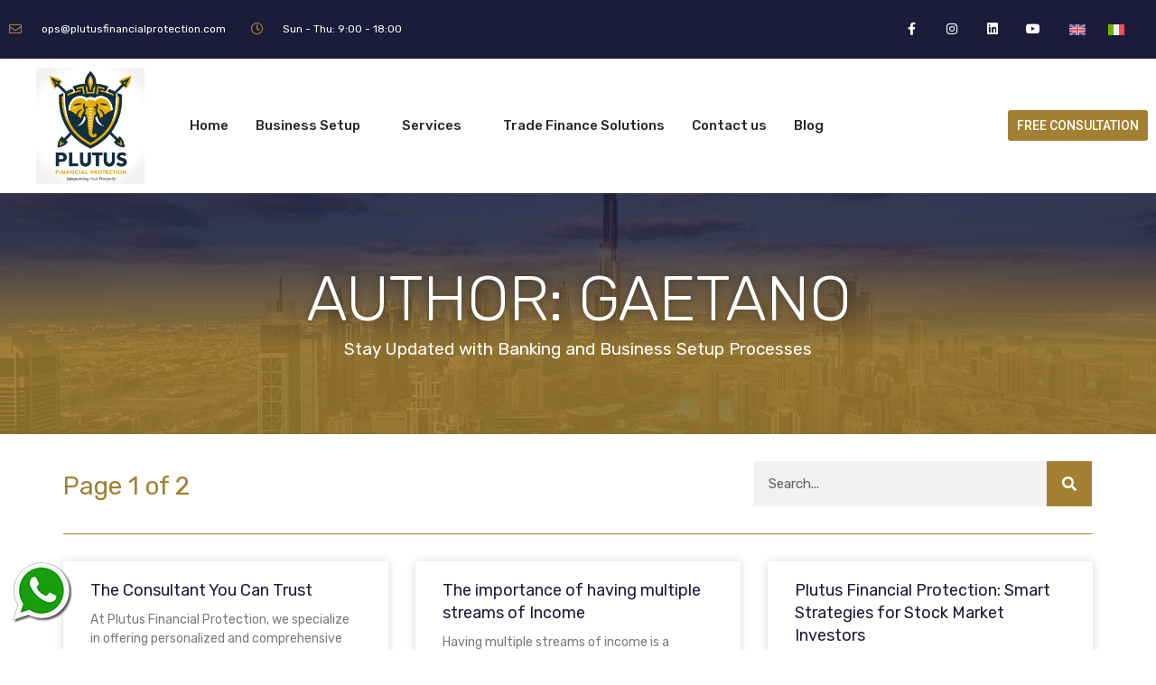

--- FILE ---
content_type: text/html; charset=UTF-8
request_url: https://www.plutusfinancialprotection.com/author/gaetano/
body_size: 28263
content:
<!doctype html>
<html lang="en-US">
<head><meta charset="UTF-8"><script>if(navigator.userAgent.match(/MSIE|Internet Explorer/i)||navigator.userAgent.match(/Trident\/7\..*?rv:11/i)){var href=document.location.href;if(!href.match(/[?&]nowprocket/)){if(href.indexOf("?")==-1){if(href.indexOf("#")==-1){document.location.href=href+"?nowprocket=1"}else{document.location.href=href.replace("#","?nowprocket=1#")}}else{if(href.indexOf("#")==-1){document.location.href=href+"&nowprocket=1"}else{document.location.href=href.replace("#","&nowprocket=1#")}}}}</script><script>(()=>{class RocketLazyLoadScripts{constructor(){this.v="1.2.6",this.triggerEvents=["keydown","mousedown","mousemove","touchmove","touchstart","touchend","wheel"],this.userEventHandler=this.t.bind(this),this.touchStartHandler=this.i.bind(this),this.touchMoveHandler=this.o.bind(this),this.touchEndHandler=this.h.bind(this),this.clickHandler=this.u.bind(this),this.interceptedClicks=[],this.interceptedClickListeners=[],this.l(this),window.addEventListener("pageshow",(t=>{this.persisted=t.persisted,this.everythingLoaded&&this.m()})),this.CSPIssue=sessionStorage.getItem("rocketCSPIssue"),document.addEventListener("securitypolicyviolation",(t=>{this.CSPIssue||"script-src-elem"!==t.violatedDirective||"data"!==t.blockedURI||(this.CSPIssue=!0,sessionStorage.setItem("rocketCSPIssue",!0))})),document.addEventListener("DOMContentLoaded",(()=>{this.k()})),this.delayedScripts={normal:[],async:[],defer:[]},this.trash=[],this.allJQueries=[]}p(t){document.hidden?t.t():(this.triggerEvents.forEach((e=>window.addEventListener(e,t.userEventHandler,{passive:!0}))),window.addEventListener("touchstart",t.touchStartHandler,{passive:!0}),window.addEventListener("mousedown",t.touchStartHandler),document.addEventListener("visibilitychange",t.userEventHandler))}_(){this.triggerEvents.forEach((t=>window.removeEventListener(t,this.userEventHandler,{passive:!0}))),document.removeEventListener("visibilitychange",this.userEventHandler)}i(t){"HTML"!==t.target.tagName&&(window.addEventListener("touchend",this.touchEndHandler),window.addEventListener("mouseup",this.touchEndHandler),window.addEventListener("touchmove",this.touchMoveHandler,{passive:!0}),window.addEventListener("mousemove",this.touchMoveHandler),t.target.addEventListener("click",this.clickHandler),this.L(t.target,!0),this.S(t.target,"onclick","rocket-onclick"),this.C())}o(t){window.removeEventListener("touchend",this.touchEndHandler),window.removeEventListener("mouseup",this.touchEndHandler),window.removeEventListener("touchmove",this.touchMoveHandler,{passive:!0}),window.removeEventListener("mousemove",this.touchMoveHandler),t.target.removeEventListener("click",this.clickHandler),this.L(t.target,!1),this.S(t.target,"rocket-onclick","onclick"),this.M()}h(){window.removeEventListener("touchend",this.touchEndHandler),window.removeEventListener("mouseup",this.touchEndHandler),window.removeEventListener("touchmove",this.touchMoveHandler,{passive:!0}),window.removeEventListener("mousemove",this.touchMoveHandler)}u(t){t.target.removeEventListener("click",this.clickHandler),this.L(t.target,!1),this.S(t.target,"rocket-onclick","onclick"),this.interceptedClicks.push(t),t.preventDefault(),t.stopPropagation(),t.stopImmediatePropagation(),this.M()}O(){window.removeEventListener("touchstart",this.touchStartHandler,{passive:!0}),window.removeEventListener("mousedown",this.touchStartHandler),this.interceptedClicks.forEach((t=>{t.target.dispatchEvent(new MouseEvent("click",{view:t.view,bubbles:!0,cancelable:!0}))}))}l(t){EventTarget.prototype.addEventListenerWPRocketBase=EventTarget.prototype.addEventListener,EventTarget.prototype.addEventListener=function(e,i,o){"click"!==e||t.windowLoaded||i===t.clickHandler||t.interceptedClickListeners.push({target:this,func:i,options:o}),(this||window).addEventListenerWPRocketBase(e,i,o)}}L(t,e){this.interceptedClickListeners.forEach((i=>{i.target===t&&(e?t.removeEventListener("click",i.func,i.options):t.addEventListener("click",i.func,i.options))})),t.parentNode!==document.documentElement&&this.L(t.parentNode,e)}D(){return new Promise((t=>{this.P?this.M=t:t()}))}C(){this.P=!0}M(){this.P=!1}S(t,e,i){t.hasAttribute&&t.hasAttribute(e)&&(event.target.setAttribute(i,event.target.getAttribute(e)),event.target.removeAttribute(e))}t(){this._(this),"loading"===document.readyState?document.addEventListener("DOMContentLoaded",this.R.bind(this)):this.R()}k(){let t=[];document.querySelectorAll("script[type=rocketlazyloadscript][data-rocket-src]").forEach((e=>{let i=e.getAttribute("data-rocket-src");if(i&&!i.startsWith("data:")){0===i.indexOf("//")&&(i=location.protocol+i);try{const o=new URL(i).origin;o!==location.origin&&t.push({src:o,crossOrigin:e.crossOrigin||"module"===e.getAttribute("data-rocket-type")})}catch(t){}}})),t=[...new Map(t.map((t=>[JSON.stringify(t),t]))).values()],this.T(t,"preconnect")}async R(){this.lastBreath=Date.now(),this.j(this),this.F(this),this.I(),this.W(),this.q(),await this.A(this.delayedScripts.normal),await this.A(this.delayedScripts.defer),await this.A(this.delayedScripts.async);try{await this.U(),await this.H(this),await this.J()}catch(t){console.error(t)}window.dispatchEvent(new Event("rocket-allScriptsLoaded")),this.everythingLoaded=!0,this.D().then((()=>{this.O()})),this.N()}W(){document.querySelectorAll("script[type=rocketlazyloadscript]").forEach((t=>{t.hasAttribute("data-rocket-src")?t.hasAttribute("async")&&!1!==t.async?this.delayedScripts.async.push(t):t.hasAttribute("defer")&&!1!==t.defer||"module"===t.getAttribute("data-rocket-type")?this.delayedScripts.defer.push(t):this.delayedScripts.normal.push(t):this.delayedScripts.normal.push(t)}))}async B(t){if(await this.G(),!0!==t.noModule||!("noModule"in HTMLScriptElement.prototype))return new Promise((e=>{let i;function o(){(i||t).setAttribute("data-rocket-status","executed"),e()}try{if(navigator.userAgent.indexOf("Firefox/")>0||""===navigator.vendor||this.CSPIssue)i=document.createElement("script"),[...t.attributes].forEach((t=>{let e=t.nodeName;"type"!==e&&("data-rocket-type"===e&&(e="type"),"data-rocket-src"===e&&(e="src"),i.setAttribute(e,t.nodeValue))})),t.text&&(i.text=t.text),i.hasAttribute("src")?(i.addEventListener("load",o),i.addEventListener("error",(function(){i.setAttribute("data-rocket-status","failed-network"),e()})),setTimeout((()=>{i.isConnected||e()}),1)):(i.text=t.text,o()),t.parentNode.replaceChild(i,t);else{const i=t.getAttribute("data-rocket-type"),s=t.getAttribute("data-rocket-src");i?(t.type=i,t.removeAttribute("data-rocket-type")):t.removeAttribute("type"),t.addEventListener("load",o),t.addEventListener("error",(i=>{this.CSPIssue&&i.target.src.startsWith("data:")?(console.log("WPRocket: data-uri blocked by CSP -> fallback"),t.removeAttribute("src"),this.B(t).then(e)):(t.setAttribute("data-rocket-status","failed-network"),e())})),s?(t.removeAttribute("data-rocket-src"),t.src=s):t.src="data:text/javascript;base64,"+window.btoa(unescape(encodeURIComponent(t.text)))}}catch(i){t.setAttribute("data-rocket-status","failed-transform"),e()}}));t.setAttribute("data-rocket-status","skipped")}async A(t){const e=t.shift();return e&&e.isConnected?(await this.B(e),this.A(t)):Promise.resolve()}q(){this.T([...this.delayedScripts.normal,...this.delayedScripts.defer,...this.delayedScripts.async],"preload")}T(t,e){var i=document.createDocumentFragment();t.forEach((t=>{const o=t.getAttribute&&t.getAttribute("data-rocket-src")||t.src;if(o&&!o.startsWith("data:")){const s=document.createElement("link");s.href=o,s.rel=e,"preconnect"!==e&&(s.as="script"),t.getAttribute&&"module"===t.getAttribute("data-rocket-type")&&(s.crossOrigin=!0),t.crossOrigin&&(s.crossOrigin=t.crossOrigin),t.integrity&&(s.integrity=t.integrity),i.appendChild(s),this.trash.push(s)}})),document.head.appendChild(i)}j(t){let e={};function i(i,o){return e[o].eventsToRewrite.indexOf(i)>=0&&!t.everythingLoaded?"rocket-"+i:i}function o(t,o){!function(t){e[t]||(e[t]={originalFunctions:{add:t.addEventListener,remove:t.removeEventListener},eventsToRewrite:[]},t.addEventListener=function(){arguments[0]=i(arguments[0],t),e[t].originalFunctions.add.apply(t,arguments)},t.removeEventListener=function(){arguments[0]=i(arguments[0],t),e[t].originalFunctions.remove.apply(t,arguments)})}(t),e[t].eventsToRewrite.push(o)}function s(e,i){let o=e[i];e[i]=null,Object.defineProperty(e,i,{get:()=>o||function(){},set(s){t.everythingLoaded?o=s:e["rocket"+i]=o=s}})}o(document,"DOMContentLoaded"),o(window,"DOMContentLoaded"),o(window,"load"),o(window,"pageshow"),o(document,"readystatechange"),s(document,"onreadystatechange"),s(window,"onload"),s(window,"onpageshow");try{Object.defineProperty(document,"readyState",{get:()=>t.rocketReadyState,set(e){t.rocketReadyState=e},configurable:!0}),document.readyState="loading"}catch(t){console.log("WPRocket DJE readyState conflict, bypassing")}}F(t){let e;function i(e){return t.everythingLoaded?e:e.split(" ").map((t=>"load"===t||0===t.indexOf("load.")?"rocket-jquery-load":t)).join(" ")}function o(o){function s(t){const e=o.fn[t];o.fn[t]=o.fn.init.prototype[t]=function(){return this[0]===window&&("string"==typeof arguments[0]||arguments[0]instanceof String?arguments[0]=i(arguments[0]):"object"==typeof arguments[0]&&Object.keys(arguments[0]).forEach((t=>{const e=arguments[0][t];delete arguments[0][t],arguments[0][i(t)]=e}))),e.apply(this,arguments),this}}o&&o.fn&&!t.allJQueries.includes(o)&&(o.fn.ready=o.fn.init.prototype.ready=function(e){return t.domReadyFired?e.bind(document)(o):document.addEventListener("rocket-DOMContentLoaded",(()=>e.bind(document)(o))),o([])},s("on"),s("one"),t.allJQueries.push(o)),e=o}o(window.jQuery),Object.defineProperty(window,"jQuery",{get:()=>e,set(t){o(t)}})}async H(t){const e=document.querySelector("script[data-webpack]");e&&(await async function(){return new Promise((t=>{e.addEventListener("load",t),e.addEventListener("error",t)}))}(),await t.K(),await t.H(t))}async U(){this.domReadyFired=!0;try{document.readyState="interactive"}catch(t){}await this.G(),document.dispatchEvent(new Event("rocket-readystatechange")),await this.G(),document.rocketonreadystatechange&&document.rocketonreadystatechange(),await this.G(),document.dispatchEvent(new Event("rocket-DOMContentLoaded")),await this.G(),window.dispatchEvent(new Event("rocket-DOMContentLoaded"))}async J(){try{document.readyState="complete"}catch(t){}await this.G(),document.dispatchEvent(new Event("rocket-readystatechange")),await this.G(),document.rocketonreadystatechange&&document.rocketonreadystatechange(),await this.G(),window.dispatchEvent(new Event("rocket-load")),await this.G(),window.rocketonload&&window.rocketonload(),await this.G(),this.allJQueries.forEach((t=>t(window).trigger("rocket-jquery-load"))),await this.G();const t=new Event("rocket-pageshow");t.persisted=this.persisted,window.dispatchEvent(t),await this.G(),window.rocketonpageshow&&window.rocketonpageshow({persisted:this.persisted}),this.windowLoaded=!0}m(){document.onreadystatechange&&document.onreadystatechange(),window.onload&&window.onload(),window.onpageshow&&window.onpageshow({persisted:this.persisted})}I(){const t=new Map;document.write=document.writeln=function(e){const i=document.currentScript;i||console.error("WPRocket unable to document.write this: "+e);const o=document.createRange(),s=i.parentElement;let n=t.get(i);void 0===n&&(n=i.nextSibling,t.set(i,n));const c=document.createDocumentFragment();o.setStart(c,0),c.appendChild(o.createContextualFragment(e)),s.insertBefore(c,n)}}async G(){Date.now()-this.lastBreath>45&&(await this.K(),this.lastBreath=Date.now())}async K(){return document.hidden?new Promise((t=>setTimeout(t))):new Promise((t=>requestAnimationFrame(t)))}N(){this.trash.forEach((t=>t.remove()))}static run(){const t=new RocketLazyLoadScripts;t.p(t)}}RocketLazyLoadScripts.run()})();</script>
	
		<meta name="viewport" content="width=device-width, initial-scale=1">
	<link rel="profile" href="http://gmpg.org/xfn/11">
	
<link rel='preload prefetch' href='https://www.plutusfinancialprotection.com/assets/wp-content/plugins/elementor/assets/lib/font-awesome/webfonts/fa-regular-400.woff2' as='font' type='font/woff2' crossorigin />
<link rel='preload prefetch' href='https://www.plutusfinancialprotection.com/assets/wp-content/plugins/elementor/assets/lib/font-awesome/webfonts/fa-solid-900.woff2' as='font' type='font/woff2' crossorigin />
<link rel='preload prefetch' href='https://www.plutusfinancialprotection.com/assets/wp-content/plugins/elementor/assets/lib/font-awesome/webfonts/fa-brands-400.woff2' as='font' type='font/woff2' crossorigin /><title>Gaetano &#8211; Plutus Financial Protection</title><link rel="preload" data-rocket-preload as="style" href="https://fonts.googleapis.com/css?display=swap&family=Rubik%3A100%2C100italic%2C200%2C200italic%2C300%2C300italic%2C400%2C400italic%2C500%2C500italic%2C600%2C600italic%2C700%2C700italic%2C800%2C800italic%2C900%2C900italic%7CRoboto%3A100%2C100italic%2C200%2C200italic%2C300%2C300italic%2C400%2C400italic%2C500%2C500italic%2C600%2C600italic%2C700%2C700italic%2C800%2C800italic%2C900%2C900italic" /><link rel="stylesheet" href="https://fonts.googleapis.com/css?display=swap&family=Rubik%3A100%2C100italic%2C200%2C200italic%2C300%2C300italic%2C400%2C400italic%2C500%2C500italic%2C600%2C600italic%2C700%2C700italic%2C800%2C800italic%2C900%2C900italic%7CRoboto%3A100%2C100italic%2C200%2C200italic%2C300%2C300italic%2C400%2C400italic%2C500%2C500italic%2C600%2C600italic%2C700%2C700italic%2C800%2C800italic%2C900%2C900italic" media="print" onload="this.media='all'" /><noscript><link rel="stylesheet" href="https://fonts.googleapis.com/css?display=swap&family=Rubik%3A100%2C100italic%2C200%2C200italic%2C300%2C300italic%2C400%2C400italic%2C500%2C500italic%2C600%2C600italic%2C700%2C700italic%2C800%2C800italic%2C900%2C900italic%7CRoboto%3A100%2C100italic%2C200%2C200italic%2C300%2C300italic%2C400%2C400italic%2C500%2C500italic%2C600%2C600italic%2C700%2C700italic%2C800%2C800italic%2C900%2C900italic" /></noscript>
<meta name='robots' content='max-image-preview:large' />
	<style>img:is([sizes="auto" i], [sizes^="auto," i]) { contain-intrinsic-size: 3000px 1500px }</style>
	<link rel="alternate" hreflang="en" href="https://www.plutusfinancialprotection.com/author/gaetano/" />
<link rel="alternate" hreflang="it" href="https://www.plutusfinancialprotection.com/it/author/gaetano/" />
<link rel="alternate" hreflang="x-default" href="https://www.plutusfinancialprotection.com/author/gaetano/" />
<link href='https://fonts.gstatic.com' crossorigin rel='preconnect' />
<link rel="alternate" type="application/rss+xml" title="Plutus Financial Protection &raquo; Feed" href="https://www.plutusfinancialprotection.com/feed/" />
<link rel="alternate" type="application/rss+xml" title="Plutus Financial Protection &raquo; Comments Feed" href="https://www.plutusfinancialprotection.com/comments/feed/" />
<link rel="alternate" type="application/rss+xml" title="Plutus Financial Protection &raquo; Posts by Gaetano Feed" href="https://www.plutusfinancialprotection.com/author/gaetano/feed/" />
		<style>
			.lazyload,
			.lazyloading {
				max-width: 100%;
			}
		</style>
		<style id='wp-emoji-styles-inline-css' type='text/css'>

	img.wp-smiley, img.emoji {
		display: inline !important;
		border: none !important;
		box-shadow: none !important;
		height: 1em !important;
		width: 1em !important;
		margin: 0 0.07em !important;
		vertical-align: -0.1em !important;
		background: none !important;
		padding: 0 !important;
	}
</style>
<style id='classic-theme-styles-inline-css' type='text/css'>
/*! This file is auto-generated */
.wp-block-button__link{color:#fff;background-color:#32373c;border-radius:9999px;box-shadow:none;text-decoration:none;padding:calc(.667em + 2px) calc(1.333em + 2px);font-size:1.125em}.wp-block-file__button{background:#32373c;color:#fff;text-decoration:none}
</style>
<style id='global-styles-inline-css' type='text/css'>
:root{--wp--preset--aspect-ratio--square: 1;--wp--preset--aspect-ratio--4-3: 4/3;--wp--preset--aspect-ratio--3-4: 3/4;--wp--preset--aspect-ratio--3-2: 3/2;--wp--preset--aspect-ratio--2-3: 2/3;--wp--preset--aspect-ratio--16-9: 16/9;--wp--preset--aspect-ratio--9-16: 9/16;--wp--preset--color--black: #000000;--wp--preset--color--cyan-bluish-gray: #abb8c3;--wp--preset--color--white: #ffffff;--wp--preset--color--pale-pink: #f78da7;--wp--preset--color--vivid-red: #cf2e2e;--wp--preset--color--luminous-vivid-orange: #ff6900;--wp--preset--color--luminous-vivid-amber: #fcb900;--wp--preset--color--light-green-cyan: #7bdcb5;--wp--preset--color--vivid-green-cyan: #00d084;--wp--preset--color--pale-cyan-blue: #8ed1fc;--wp--preset--color--vivid-cyan-blue: #0693e3;--wp--preset--color--vivid-purple: #9b51e0;--wp--preset--gradient--vivid-cyan-blue-to-vivid-purple: linear-gradient(135deg,rgba(6,147,227,1) 0%,rgb(155,81,224) 100%);--wp--preset--gradient--light-green-cyan-to-vivid-green-cyan: linear-gradient(135deg,rgb(122,220,180) 0%,rgb(0,208,130) 100%);--wp--preset--gradient--luminous-vivid-amber-to-luminous-vivid-orange: linear-gradient(135deg,rgba(252,185,0,1) 0%,rgba(255,105,0,1) 100%);--wp--preset--gradient--luminous-vivid-orange-to-vivid-red: linear-gradient(135deg,rgba(255,105,0,1) 0%,rgb(207,46,46) 100%);--wp--preset--gradient--very-light-gray-to-cyan-bluish-gray: linear-gradient(135deg,rgb(238,238,238) 0%,rgb(169,184,195) 100%);--wp--preset--gradient--cool-to-warm-spectrum: linear-gradient(135deg,rgb(74,234,220) 0%,rgb(151,120,209) 20%,rgb(207,42,186) 40%,rgb(238,44,130) 60%,rgb(251,105,98) 80%,rgb(254,248,76) 100%);--wp--preset--gradient--blush-light-purple: linear-gradient(135deg,rgb(255,206,236) 0%,rgb(152,150,240) 100%);--wp--preset--gradient--blush-bordeaux: linear-gradient(135deg,rgb(254,205,165) 0%,rgb(254,45,45) 50%,rgb(107,0,62) 100%);--wp--preset--gradient--luminous-dusk: linear-gradient(135deg,rgb(255,203,112) 0%,rgb(199,81,192) 50%,rgb(65,88,208) 100%);--wp--preset--gradient--pale-ocean: linear-gradient(135deg,rgb(255,245,203) 0%,rgb(182,227,212) 50%,rgb(51,167,181) 100%);--wp--preset--gradient--electric-grass: linear-gradient(135deg,rgb(202,248,128) 0%,rgb(113,206,126) 100%);--wp--preset--gradient--midnight: linear-gradient(135deg,rgb(2,3,129) 0%,rgb(40,116,252) 100%);--wp--preset--font-size--small: 13px;--wp--preset--font-size--medium: 20px;--wp--preset--font-size--large: 36px;--wp--preset--font-size--x-large: 42px;--wp--preset--spacing--20: 0.44rem;--wp--preset--spacing--30: 0.67rem;--wp--preset--spacing--40: 1rem;--wp--preset--spacing--50: 1.5rem;--wp--preset--spacing--60: 2.25rem;--wp--preset--spacing--70: 3.38rem;--wp--preset--spacing--80: 5.06rem;--wp--preset--shadow--natural: 6px 6px 9px rgba(0, 0, 0, 0.2);--wp--preset--shadow--deep: 12px 12px 50px rgba(0, 0, 0, 0.4);--wp--preset--shadow--sharp: 6px 6px 0px rgba(0, 0, 0, 0.2);--wp--preset--shadow--outlined: 6px 6px 0px -3px rgba(255, 255, 255, 1), 6px 6px rgba(0, 0, 0, 1);--wp--preset--shadow--crisp: 6px 6px 0px rgba(0, 0, 0, 1);}:where(.is-layout-flex){gap: 0.5em;}:where(.is-layout-grid){gap: 0.5em;}body .is-layout-flex{display: flex;}.is-layout-flex{flex-wrap: wrap;align-items: center;}.is-layout-flex > :is(*, div){margin: 0;}body .is-layout-grid{display: grid;}.is-layout-grid > :is(*, div){margin: 0;}:where(.wp-block-columns.is-layout-flex){gap: 2em;}:where(.wp-block-columns.is-layout-grid){gap: 2em;}:where(.wp-block-post-template.is-layout-flex){gap: 1.25em;}:where(.wp-block-post-template.is-layout-grid){gap: 1.25em;}.has-black-color{color: var(--wp--preset--color--black) !important;}.has-cyan-bluish-gray-color{color: var(--wp--preset--color--cyan-bluish-gray) !important;}.has-white-color{color: var(--wp--preset--color--white) !important;}.has-pale-pink-color{color: var(--wp--preset--color--pale-pink) !important;}.has-vivid-red-color{color: var(--wp--preset--color--vivid-red) !important;}.has-luminous-vivid-orange-color{color: var(--wp--preset--color--luminous-vivid-orange) !important;}.has-luminous-vivid-amber-color{color: var(--wp--preset--color--luminous-vivid-amber) !important;}.has-light-green-cyan-color{color: var(--wp--preset--color--light-green-cyan) !important;}.has-vivid-green-cyan-color{color: var(--wp--preset--color--vivid-green-cyan) !important;}.has-pale-cyan-blue-color{color: var(--wp--preset--color--pale-cyan-blue) !important;}.has-vivid-cyan-blue-color{color: var(--wp--preset--color--vivid-cyan-blue) !important;}.has-vivid-purple-color{color: var(--wp--preset--color--vivid-purple) !important;}.has-black-background-color{background-color: var(--wp--preset--color--black) !important;}.has-cyan-bluish-gray-background-color{background-color: var(--wp--preset--color--cyan-bluish-gray) !important;}.has-white-background-color{background-color: var(--wp--preset--color--white) !important;}.has-pale-pink-background-color{background-color: var(--wp--preset--color--pale-pink) !important;}.has-vivid-red-background-color{background-color: var(--wp--preset--color--vivid-red) !important;}.has-luminous-vivid-orange-background-color{background-color: var(--wp--preset--color--luminous-vivid-orange) !important;}.has-luminous-vivid-amber-background-color{background-color: var(--wp--preset--color--luminous-vivid-amber) !important;}.has-light-green-cyan-background-color{background-color: var(--wp--preset--color--light-green-cyan) !important;}.has-vivid-green-cyan-background-color{background-color: var(--wp--preset--color--vivid-green-cyan) !important;}.has-pale-cyan-blue-background-color{background-color: var(--wp--preset--color--pale-cyan-blue) !important;}.has-vivid-cyan-blue-background-color{background-color: var(--wp--preset--color--vivid-cyan-blue) !important;}.has-vivid-purple-background-color{background-color: var(--wp--preset--color--vivid-purple) !important;}.has-black-border-color{border-color: var(--wp--preset--color--black) !important;}.has-cyan-bluish-gray-border-color{border-color: var(--wp--preset--color--cyan-bluish-gray) !important;}.has-white-border-color{border-color: var(--wp--preset--color--white) !important;}.has-pale-pink-border-color{border-color: var(--wp--preset--color--pale-pink) !important;}.has-vivid-red-border-color{border-color: var(--wp--preset--color--vivid-red) !important;}.has-luminous-vivid-orange-border-color{border-color: var(--wp--preset--color--luminous-vivid-orange) !important;}.has-luminous-vivid-amber-border-color{border-color: var(--wp--preset--color--luminous-vivid-amber) !important;}.has-light-green-cyan-border-color{border-color: var(--wp--preset--color--light-green-cyan) !important;}.has-vivid-green-cyan-border-color{border-color: var(--wp--preset--color--vivid-green-cyan) !important;}.has-pale-cyan-blue-border-color{border-color: var(--wp--preset--color--pale-cyan-blue) !important;}.has-vivid-cyan-blue-border-color{border-color: var(--wp--preset--color--vivid-cyan-blue) !important;}.has-vivid-purple-border-color{border-color: var(--wp--preset--color--vivid-purple) !important;}.has-vivid-cyan-blue-to-vivid-purple-gradient-background{background: var(--wp--preset--gradient--vivid-cyan-blue-to-vivid-purple) !important;}.has-light-green-cyan-to-vivid-green-cyan-gradient-background{background: var(--wp--preset--gradient--light-green-cyan-to-vivid-green-cyan) !important;}.has-luminous-vivid-amber-to-luminous-vivid-orange-gradient-background{background: var(--wp--preset--gradient--luminous-vivid-amber-to-luminous-vivid-orange) !important;}.has-luminous-vivid-orange-to-vivid-red-gradient-background{background: var(--wp--preset--gradient--luminous-vivid-orange-to-vivid-red) !important;}.has-very-light-gray-to-cyan-bluish-gray-gradient-background{background: var(--wp--preset--gradient--very-light-gray-to-cyan-bluish-gray) !important;}.has-cool-to-warm-spectrum-gradient-background{background: var(--wp--preset--gradient--cool-to-warm-spectrum) !important;}.has-blush-light-purple-gradient-background{background: var(--wp--preset--gradient--blush-light-purple) !important;}.has-blush-bordeaux-gradient-background{background: var(--wp--preset--gradient--blush-bordeaux) !important;}.has-luminous-dusk-gradient-background{background: var(--wp--preset--gradient--luminous-dusk) !important;}.has-pale-ocean-gradient-background{background: var(--wp--preset--gradient--pale-ocean) !important;}.has-electric-grass-gradient-background{background: var(--wp--preset--gradient--electric-grass) !important;}.has-midnight-gradient-background{background: var(--wp--preset--gradient--midnight) !important;}.has-small-font-size{font-size: var(--wp--preset--font-size--small) !important;}.has-medium-font-size{font-size: var(--wp--preset--font-size--medium) !important;}.has-large-font-size{font-size: var(--wp--preset--font-size--large) !important;}.has-x-large-font-size{font-size: var(--wp--preset--font-size--x-large) !important;}
:where(.wp-block-post-template.is-layout-flex){gap: 1.25em;}:where(.wp-block-post-template.is-layout-grid){gap: 1.25em;}
:where(.wp-block-columns.is-layout-flex){gap: 2em;}:where(.wp-block-columns.is-layout-grid){gap: 2em;}
:root :where(.wp-block-pullquote){font-size: 1.5em;line-height: 1.6;}
</style>
<link data-minify="1" rel='stylesheet' id='wpml-blocks-css' href='https://www.plutusfinancialprotection.com/assets/wp-content/cache/min/1/assets/wp-content/plugins/sitepress-multilingual-cms/dist/css/blocks/styles.css?ver=1719891321' type='text/css' media='all' />
<link rel='stylesheet' id='wpml-legacy-horizontal-list-0-css' href='https://www.plutusfinancialprotection.com/assets/wp-content/plugins/sitepress-multilingual-cms/templates/language-switchers/legacy-list-horizontal/style.min.css?ver=1' type='text/css' media='all' />
<style id='wpml-legacy-horizontal-list-0-inline-css' type='text/css'>
.wpml-ls-statics-footer a, .wpml-ls-statics-footer .wpml-ls-sub-menu a, .wpml-ls-statics-footer .wpml-ls-sub-menu a:link, .wpml-ls-statics-footer li:not(.wpml-ls-current-language) .wpml-ls-link, .wpml-ls-statics-footer li:not(.wpml-ls-current-language) .wpml-ls-link:link {color:#ffffff;background-color:#ffffff;}.wpml-ls-statics-footer a, .wpml-ls-statics-footer .wpml-ls-sub-menu a:hover,.wpml-ls-statics-footer .wpml-ls-sub-menu a:focus, .wpml-ls-statics-footer .wpml-ls-sub-menu a:link:hover, .wpml-ls-statics-footer .wpml-ls-sub-menu a:link:focus {color:#e8e8e8;background-color:#eeeeee;}.wpml-ls-statics-footer .wpml-ls-current-language > a {color:#ffffff;background-color:#ffffff;}.wpml-ls-statics-footer .wpml-ls-current-language:hover>a, .wpml-ls-statics-footer .wpml-ls-current-language>a:focus {color:#e8e8e8;background-color:#eeeeee;}
</style>
<link rel='stylesheet' id='hello-elementor-css' href='https://www.plutusfinancialprotection.com/assets/wp-content/themes/hello-elementor/style.min.css?ver=2.3.1' type='text/css' media='all' />
<link rel='stylesheet' id='hello-elementor-theme-style-css' href='https://www.plutusfinancialprotection.com/assets/wp-content/themes/hello-elementor/theme.min.css?ver=2.3.1' type='text/css' media='all' />
<link rel='stylesheet' id='elementor-frontend-css' href='https://www.plutusfinancialprotection.com/assets/wp-content/plugins/elementor/assets/css/frontend.min.css?ver=3.25.8' type='text/css' media='all' />
<style id='elementor-frontend-inline-css' type='text/css'>
.elementor-kit-7{--e-global-color-primary:#A38031;--e-global-color-secondary:#54595F;--e-global-color-text:#7A7A7A;--e-global-color-accent:#A38031;--e-global-color-fefb88c:#000000;--e-global-color-ef40129:#1B1B3A;--e-global-color-f2da3d7:#1B1B3A;--e-global-typography-primary-font-family:"Rubik";--e-global-typography-primary-font-weight:600;--e-global-typography-secondary-font-family:"Rubik";--e-global-typography-secondary-font-weight:400;--e-global-typography-text-font-family:"Rubik";--e-global-typography-text-font-weight:400;--e-global-typography-accent-font-family:"Rubik";--e-global-typography-accent-font-weight:500;}.elementor-kit-7 button,.elementor-kit-7 input[type="button"],.elementor-kit-7 input[type="submit"],.elementor-kit-7 .elementor-button{background-color:var( --e-global-color-primary );color:#FFFFFF;}.elementor-kit-7 button:hover,.elementor-kit-7 button:focus,.elementor-kit-7 input[type="button"]:hover,.elementor-kit-7 input[type="button"]:focus,.elementor-kit-7 input[type="submit"]:hover,.elementor-kit-7 input[type="submit"]:focus,.elementor-kit-7 .elementor-button:hover,.elementor-kit-7 .elementor-button:focus{background-color:var( --e-global-color-ef40129 );color:#FFFFFF;}.elementor-kit-7 e-page-transition{background-color:#FFBC7D;}.elementor-section.elementor-section-boxed > .elementor-container{max-width:1140px;}.e-con{--container-max-width:1140px;}.elementor-widget:not(:last-child){margin-block-end:20px;}.elementor-element{--widgets-spacing:20px 20px;}{}h1.entry-title{display:var(--page-title-display);}@media(max-width:1024px){.elementor-section.elementor-section-boxed > .elementor-container{max-width:1024px;}.e-con{--container-max-width:1024px;}}@media(max-width:767px){.elementor-section.elementor-section-boxed > .elementor-container{max-width:767px;}.e-con{--container-max-width:767px;}}/* Start custom CSS */a {
    color:#A38031;
}

a:hover {
    color:#1B1B39;
    text-decoration: underline;
}/* End custom CSS */
.elementor-30 .elementor-element.elementor-element-7f66f022 > .elementor-container > .elementor-column > .elementor-widget-wrap{align-content:center;align-items:center;}.elementor-30 .elementor-element.elementor-element-7f66f022:not(.elementor-motion-effects-element-type-background), .elementor-30 .elementor-element.elementor-element-7f66f022 > .elementor-motion-effects-container > .elementor-motion-effects-layer{background-color:var( --e-global-color-ef40129 );}.elementor-30 .elementor-element.elementor-element-7f66f022 > .elementor-container{max-width:1300px;min-height:45px;}.elementor-30 .elementor-element.elementor-element-7f66f022{transition:background 0.3s, border 0.3s, border-radius 0.3s, box-shadow 0.3s;}.elementor-30 .elementor-element.elementor-element-7f66f022 > .elementor-background-overlay{transition:background 0.3s, border-radius 0.3s, opacity 0.3s;}.elementor-widget-icon-list .elementor-icon-list-item:not(:last-child):after{border-color:var( --e-global-color-text );}.elementor-widget-icon-list .elementor-icon-list-icon i{color:var( --e-global-color-primary );}.elementor-widget-icon-list .elementor-icon-list-icon svg{fill:var( --e-global-color-primary );}.elementor-widget-icon-list .elementor-icon-list-item > .elementor-icon-list-text, .elementor-widget-icon-list .elementor-icon-list-item > a{font-family:var( --e-global-typography-text-font-family ), Sans-serif;font-weight:var( --e-global-typography-text-font-weight );}.elementor-widget-icon-list .elementor-icon-list-text{color:var( --e-global-color-secondary );}.elementor-30 .elementor-element.elementor-element-5cd99ff7 .elementor-icon-list-items:not(.elementor-inline-items) .elementor-icon-list-item:not(:last-child){padding-bottom:calc(28px/2);}.elementor-30 .elementor-element.elementor-element-5cd99ff7 .elementor-icon-list-items:not(.elementor-inline-items) .elementor-icon-list-item:not(:first-child){margin-top:calc(28px/2);}.elementor-30 .elementor-element.elementor-element-5cd99ff7 .elementor-icon-list-items.elementor-inline-items .elementor-icon-list-item{margin-right:calc(28px/2);margin-left:calc(28px/2);}.elementor-30 .elementor-element.elementor-element-5cd99ff7 .elementor-icon-list-items.elementor-inline-items{margin-right:calc(-28px/2);margin-left:calc(-28px/2);}body.rtl .elementor-30 .elementor-element.elementor-element-5cd99ff7 .elementor-icon-list-items.elementor-inline-items .elementor-icon-list-item:after{left:calc(-28px/2);}body:not(.rtl) .elementor-30 .elementor-element.elementor-element-5cd99ff7 .elementor-icon-list-items.elementor-inline-items .elementor-icon-list-item:after{right:calc(-28px/2);}.elementor-30 .elementor-element.elementor-element-5cd99ff7 .elementor-icon-list-icon i{color:var( --e-global-color-primary );transition:color 0.3s;}.elementor-30 .elementor-element.elementor-element-5cd99ff7 .elementor-icon-list-icon svg{fill:var( --e-global-color-primary );transition:fill 0.3s;}.elementor-30 .elementor-element.elementor-element-5cd99ff7{--e-icon-list-icon-size:14px;--icon-vertical-offset:0px;}.elementor-30 .elementor-element.elementor-element-5cd99ff7 .elementor-icon-list-icon{padding-right:13px;}.elementor-30 .elementor-element.elementor-element-5cd99ff7 .elementor-icon-list-item > .elementor-icon-list-text, .elementor-30 .elementor-element.elementor-element-5cd99ff7 .elementor-icon-list-item > a{font-size:12px;}.elementor-30 .elementor-element.elementor-element-5cd99ff7 .elementor-icon-list-text{color:#ffffff;transition:color 0.3s;}.elementor-30 .elementor-element.elementor-element-19cf50e5.elementor-column > .elementor-widget-wrap{justify-content:flex-end;}.elementor-30 .elementor-element.elementor-element-445e602d{--grid-template-columns:repeat(0, auto);width:auto;max-width:auto;--icon-size:14px;--grid-column-gap:0px;--grid-row-gap:0px;}.elementor-30 .elementor-element.elementor-element-445e602d .elementor-widget-container{text-align:right;}.elementor-30 .elementor-element.elementor-element-445e602d .elementor-social-icon{background-color:rgba(0,0,0,0);--icon-padding:1.1em;}.elementor-30 .elementor-element.elementor-element-445e602d .elementor-social-icon i{color:#ffffff;}.elementor-30 .elementor-element.elementor-element-445e602d .elementor-social-icon svg{fill:#ffffff;}.elementor-30 .elementor-element.elementor-element-445e602d .elementor-social-icon:hover i{color:var( --e-global-color-primary );}.elementor-30 .elementor-element.elementor-element-445e602d .elementor-social-icon:hover svg{fill:var( --e-global-color-primary );}.elementor-30 .elementor-element.elementor-element-043ae0d{width:auto;max-width:auto;}.elementor-30 .elementor-element.elementor-element-2be3babd:not(.elementor-motion-effects-element-type-background), .elementor-30 .elementor-element.elementor-element-2be3babd > .elementor-motion-effects-container > .elementor-motion-effects-layer{background-color:#FFFFFF;}.elementor-30 .elementor-element.elementor-element-2be3babd > .elementor-container{max-width:1300px;}.elementor-30 .elementor-element.elementor-element-2be3babd{transition:background 0.3s, border 0.3s, border-radius 0.3s, box-shadow 0.3s;padding:10px 0px 10px 0px;}.elementor-30 .elementor-element.elementor-element-2be3babd > .elementor-background-overlay{transition:background 0.3s, border-radius 0.3s, opacity 0.3s;}.elementor-30 .elementor-element.elementor-element-6d8963f0 > .elementor-element-populated{padding:0px 0px 0px 0px;}.elementor-widget-theme-site-logo .widget-image-caption{color:var( --e-global-color-text );font-family:var( --e-global-typography-text-font-family ), Sans-serif;font-weight:var( --e-global-typography-text-font-weight );}.elementor-30 .elementor-element.elementor-element-5a40094b{text-align:center;}.elementor-30 .elementor-element.elementor-element-5a40094b img{width:120px;}.elementor-bc-flex-widget .elementor-30 .elementor-element.elementor-element-300e7f36.elementor-column .elementor-widget-wrap{align-items:center;}.elementor-30 .elementor-element.elementor-element-300e7f36.elementor-column.elementor-element[data-element_type="column"] > .elementor-widget-wrap.elementor-element-populated{align-content:center;align-items:center;}.elementor-30 .elementor-element.elementor-element-300e7f36 > .elementor-element-populated{margin:0px 0px 0px 0px;--e-column-margin-right:0px;--e-column-margin-left:0px;}.elementor-widget-nav-menu .elementor-nav-menu .elementor-item{font-family:var( --e-global-typography-primary-font-family ), Sans-serif;font-weight:var( --e-global-typography-primary-font-weight );}.elementor-widget-nav-menu .elementor-nav-menu--main .elementor-item{color:var( --e-global-color-text );fill:var( --e-global-color-text );}.elementor-widget-nav-menu .elementor-nav-menu--main .elementor-item:hover,
					.elementor-widget-nav-menu .elementor-nav-menu--main .elementor-item.elementor-item-active,
					.elementor-widget-nav-menu .elementor-nav-menu--main .elementor-item.highlighted,
					.elementor-widget-nav-menu .elementor-nav-menu--main .elementor-item:focus{color:var( --e-global-color-accent );fill:var( --e-global-color-accent );}.elementor-widget-nav-menu .elementor-nav-menu--main:not(.e--pointer-framed) .elementor-item:before,
					.elementor-widget-nav-menu .elementor-nav-menu--main:not(.e--pointer-framed) .elementor-item:after{background-color:var( --e-global-color-accent );}.elementor-widget-nav-menu .e--pointer-framed .elementor-item:before,
					.elementor-widget-nav-menu .e--pointer-framed .elementor-item:after{border-color:var( --e-global-color-accent );}.elementor-widget-nav-menu{--e-nav-menu-divider-color:var( --e-global-color-text );}.elementor-widget-nav-menu .elementor-nav-menu--dropdown .elementor-item, .elementor-widget-nav-menu .elementor-nav-menu--dropdown  .elementor-sub-item{font-family:var( --e-global-typography-accent-font-family ), Sans-serif;font-weight:var( --e-global-typography-accent-font-weight );}.elementor-30 .elementor-element.elementor-element-24389d9d{width:100%;max-width:100%;--e-nav-menu-horizontal-menu-item-margin:calc( 30px / 2 );}.elementor-30 .elementor-element.elementor-element-24389d9d > .elementor-widget-container{margin:0px 0px 0px 0px;padding:0px 0px 0px 0px;}.elementor-30 .elementor-element.elementor-element-24389d9d .elementor-menu-toggle{margin-left:auto;background-color:rgba(0,0,0,0);}.elementor-30 .elementor-element.elementor-element-24389d9d .elementor-nav-menu .elementor-item{font-size:15px;font-weight:500;}.elementor-30 .elementor-element.elementor-element-24389d9d .elementor-nav-menu--main .elementor-item{color:#262a2b;fill:#262a2b;padding-left:0px;padding-right:0px;padding-top:8px;padding-bottom:8px;}.elementor-30 .elementor-element.elementor-element-24389d9d .elementor-nav-menu--main .elementor-item:hover,
					.elementor-30 .elementor-element.elementor-element-24389d9d .elementor-nav-menu--main .elementor-item.elementor-item-active,
					.elementor-30 .elementor-element.elementor-element-24389d9d .elementor-nav-menu--main .elementor-item.highlighted,
					.elementor-30 .elementor-element.elementor-element-24389d9d .elementor-nav-menu--main .elementor-item:focus{color:var( --e-global-color-primary );fill:var( --e-global-color-primary );}.elementor-30 .elementor-element.elementor-element-24389d9d .elementor-nav-menu--main:not(.e--pointer-framed) .elementor-item:before,
					.elementor-30 .elementor-element.elementor-element-24389d9d .elementor-nav-menu--main:not(.e--pointer-framed) .elementor-item:after{background-color:var( --e-global-color-primary );}.elementor-30 .elementor-element.elementor-element-24389d9d .e--pointer-framed .elementor-item:before,
					.elementor-30 .elementor-element.elementor-element-24389d9d .e--pointer-framed .elementor-item:after{border-color:var( --e-global-color-primary );}.elementor-30 .elementor-element.elementor-element-24389d9d .elementor-nav-menu--main .elementor-item.elementor-item-active{color:var( --e-global-color-primary );}.elementor-30 .elementor-element.elementor-element-24389d9d .elementor-nav-menu--main:not(.e--pointer-framed) .elementor-item.elementor-item-active:before,
					.elementor-30 .elementor-element.elementor-element-24389d9d .elementor-nav-menu--main:not(.e--pointer-framed) .elementor-item.elementor-item-active:after{background-color:var( --e-global-color-primary );}.elementor-30 .elementor-element.elementor-element-24389d9d .e--pointer-framed .elementor-item.elementor-item-active:before,
					.elementor-30 .elementor-element.elementor-element-24389d9d .e--pointer-framed .elementor-item.elementor-item-active:after{border-color:var( --e-global-color-primary );}.elementor-30 .elementor-element.elementor-element-24389d9d .e--pointer-framed .elementor-item:before{border-width:1px;}.elementor-30 .elementor-element.elementor-element-24389d9d .e--pointer-framed.e--animation-draw .elementor-item:before{border-width:0 0 1px 1px;}.elementor-30 .elementor-element.elementor-element-24389d9d .e--pointer-framed.e--animation-draw .elementor-item:after{border-width:1px 1px 0 0;}.elementor-30 .elementor-element.elementor-element-24389d9d .e--pointer-framed.e--animation-corners .elementor-item:before{border-width:1px 0 0 1px;}.elementor-30 .elementor-element.elementor-element-24389d9d .e--pointer-framed.e--animation-corners .elementor-item:after{border-width:0 1px 1px 0;}.elementor-30 .elementor-element.elementor-element-24389d9d .e--pointer-underline .elementor-item:after,
					 .elementor-30 .elementor-element.elementor-element-24389d9d .e--pointer-overline .elementor-item:before,
					 .elementor-30 .elementor-element.elementor-element-24389d9d .e--pointer-double-line .elementor-item:before,
					 .elementor-30 .elementor-element.elementor-element-24389d9d .e--pointer-double-line .elementor-item:after{height:1px;}.elementor-30 .elementor-element.elementor-element-24389d9d .elementor-nav-menu--main:not(.elementor-nav-menu--layout-horizontal) .elementor-nav-menu > li:not(:last-child){margin-bottom:30px;}.elementor-30 .elementor-element.elementor-element-24389d9d .elementor-nav-menu--dropdown{background-color:#f9f9f9;}.elementor-30 .elementor-element.elementor-element-24389d9d .elementor-nav-menu--dropdown a:hover,
					.elementor-30 .elementor-element.elementor-element-24389d9d .elementor-nav-menu--dropdown a.elementor-item-active,
					.elementor-30 .elementor-element.elementor-element-24389d9d .elementor-nav-menu--dropdown a.highlighted{background-color:var( --e-global-color-primary );}.elementor-30 .elementor-element.elementor-element-24389d9d .elementor-nav-menu--dropdown a{padding-left:25px;padding-right:25px;}.elementor-30 .elementor-element.elementor-element-24389d9d .elementor-nav-menu--dropdown li:not(:last-child){border-style:dotted;border-color:#A38031;border-bottom-width:1px;}.elementor-bc-flex-widget .elementor-30 .elementor-element.elementor-element-6ec28f6.elementor-column .elementor-widget-wrap{align-items:center;}.elementor-30 .elementor-element.elementor-element-6ec28f6.elementor-column.elementor-element[data-element_type="column"] > .elementor-widget-wrap.elementor-element-populated{align-content:center;align-items:center;}.elementor-30 .elementor-element.elementor-element-6ec28f6 > .elementor-element-populated{margin:0px 0px 0px 0px;--e-column-margin-right:0px;--e-column-margin-left:0px;padding:0px 0px 0px 0px;}.elementor-widget-button .elementor-button{background-color:var( --e-global-color-accent );font-family:var( --e-global-typography-accent-font-family ), Sans-serif;font-weight:var( --e-global-typography-accent-font-weight );}.elementor-30 .elementor-element.elementor-element-deeb2ed .elementor-button{background-color:var( --e-global-color-primary );font-family:"Roboto", Sans-serif;font-size:14px;font-weight:500;padding:10px 10px 10px 10px;}.elementor-30 .elementor-element.elementor-element-deeb2ed .elementor-button:hover, .elementor-30 .elementor-element.elementor-element-deeb2ed .elementor-button:focus{background-color:var( --e-global-color-ef40129 );}.elementor-30 .elementor-element.elementor-element-deeb2ed > .elementor-widget-container{margin:0px 0px 0px 0px;}@media(max-width:1024px){.elementor-30 .elementor-element.elementor-element-7f66f022{padding:10px 20px 5px 20px;}.elementor-bc-flex-widget .elementor-30 .elementor-element.elementor-element-5572b2aa.elementor-column .elementor-widget-wrap{align-items:center;}.elementor-30 .elementor-element.elementor-element-5572b2aa.elementor-column.elementor-element[data-element_type="column"] > .elementor-widget-wrap.elementor-element-populated{align-content:center;align-items:center;}.elementor-30 .elementor-element.elementor-element-5572b2aa.elementor-column > .elementor-widget-wrap{justify-content:center;}.elementor-30 .elementor-element.elementor-element-5572b2aa > .elementor-element-populated{padding:0px 0px 0px 0px;}.elementor-30 .elementor-element.elementor-element-19cf50e5.elementor-column > .elementor-widget-wrap{justify-content:center;}.elementor-30 .elementor-element.elementor-element-19cf50e5 > .elementor-element-populated{padding:0px 0px 0px 0px;}.elementor-30 .elementor-element.elementor-element-445e602d .elementor-social-icon{--icon-padding:0.9em;}.elementor-30 .elementor-element.elementor-element-2be3babd{padding:20px 20px 20px 20px;}.elementor-30 .elementor-element.elementor-element-5a40094b{text-align:left;}.elementor-30 .elementor-element.elementor-element-5a40094b img{width:100px;}.elementor-30 .elementor-element.elementor-element-24389d9d .elementor-nav-menu--main > .elementor-nav-menu > li > .elementor-nav-menu--dropdown, .elementor-30 .elementor-element.elementor-element-24389d9d .elementor-nav-menu__container.elementor-nav-menu--dropdown{margin-top:48px !important;}}@media(max-width:767px){.elementor-30 .elementor-element.elementor-element-7f66f022{padding:10px 20px 10px 20px;}.elementor-30 .elementor-element.elementor-element-5cd99ff7 .elementor-icon-list-items:not(.elementor-inline-items) .elementor-icon-list-item:not(:last-child){padding-bottom:calc(20px/2);}.elementor-30 .elementor-element.elementor-element-5cd99ff7 .elementor-icon-list-items:not(.elementor-inline-items) .elementor-icon-list-item:not(:first-child){margin-top:calc(20px/2);}.elementor-30 .elementor-element.elementor-element-5cd99ff7 .elementor-icon-list-items.elementor-inline-items .elementor-icon-list-item{margin-right:calc(20px/2);margin-left:calc(20px/2);}.elementor-30 .elementor-element.elementor-element-5cd99ff7 .elementor-icon-list-items.elementor-inline-items{margin-right:calc(-20px/2);margin-left:calc(-20px/2);}body.rtl .elementor-30 .elementor-element.elementor-element-5cd99ff7 .elementor-icon-list-items.elementor-inline-items .elementor-icon-list-item:after{left:calc(-20px/2);}body:not(.rtl) .elementor-30 .elementor-element.elementor-element-5cd99ff7 .elementor-icon-list-items.elementor-inline-items .elementor-icon-list-item:after{right:calc(-20px/2);}.elementor-30 .elementor-element.elementor-element-5cd99ff7 .elementor-icon-list-item > .elementor-icon-list-text, .elementor-30 .elementor-element.elementor-element-5cd99ff7 .elementor-icon-list-item > a{line-height:1.9em;}.elementor-30 .elementor-element.elementor-element-19cf50e5 > .elementor-element-populated{margin:0px 0px 0px 0px;--e-column-margin-right:0px;--e-column-margin-left:0px;}.elementor-30 .elementor-element.elementor-element-445e602d .elementor-widget-container{text-align:center;}.elementor-30 .elementor-element.elementor-element-2be3babd{padding:20px 20px 20px 20px;}.elementor-30 .elementor-element.elementor-element-6d8963f0{width:100%;}.elementor-30 .elementor-element.elementor-element-6d8963f0.elementor-column > .elementor-widget-wrap{justify-content:center;}.elementor-30 .elementor-element.elementor-element-6d8963f0 > .elementor-element-populated{margin:0px 0px 20px 0px;--e-column-margin-right:0px;--e-column-margin-left:0px;}.elementor-30 .elementor-element.elementor-element-5a40094b{text-align:center;}.elementor-30 .elementor-element.elementor-element-5a40094b img{width:80px;}.elementor-30 .elementor-element.elementor-element-300e7f36{width:30%;}.elementor-30 .elementor-element.elementor-element-300e7f36 > .elementor-element-populated{padding:0px 0px 0px 0px;}.elementor-30 .elementor-element.elementor-element-24389d9d .elementor-nav-menu--main > .elementor-nav-menu > li > .elementor-nav-menu--dropdown, .elementor-30 .elementor-element.elementor-element-24389d9d .elementor-nav-menu__container.elementor-nav-menu--dropdown{margin-top:10px !important;}.elementor-30 .elementor-element.elementor-element-6ec28f6{width:70%;}}@media(min-width:768px){.elementor-30 .elementor-element.elementor-element-5572b2aa{width:60%;}.elementor-30 .elementor-element.elementor-element-19cf50e5{width:39.87%;}.elementor-30 .elementor-element.elementor-element-6d8963f0{width:15.613%;}.elementor-30 .elementor-element.elementor-element-300e7f36{width:68.523%;}.elementor-30 .elementor-element.elementor-element-6ec28f6{width:15.168%;}}@media(max-width:1024px) and (min-width:768px){.elementor-30 .elementor-element.elementor-element-5572b2aa{width:100%;}.elementor-30 .elementor-element.elementor-element-19cf50e5{width:100%;}.elementor-30 .elementor-element.elementor-element-6d8963f0{width:20%;}.elementor-30 .elementor-element.elementor-element-300e7f36{width:56%;}.elementor-30 .elementor-element.elementor-element-6ec28f6{width:24%;}}/* Start custom CSS for nav-menu, class: .elementor-element-24389d9d */a:hover {
    text-decoration: none;
}
.menu-item-759 > a{
    min-width: 82.31px;
    display: inline-block !important;
}
.menu-item-23 > a{
    min-width: 132.17px;
    display: inline-block !important;
}

.elem-lazyload .elementor-nav-menu--main .elementor-item,
.elem-lazyload .elementor-nav-menu .elementor-item {
    display: flex !important;
}


@media only screen and (max-width: 767px){
.elementor-menu-toggle {
    margin-left:0!important;
    justify-content: flex-start!important;
}
}

@media only screen and (max-width: 479px){
  


}/* End custom CSS */
/* Start custom CSS */body{
    margin:0;
    padding: 0;
}/* End custom CSS */
.elementor-47 .elementor-element.elementor-element-70dc46e8:not(.elementor-motion-effects-element-type-background), .elementor-47 .elementor-element.elementor-element-70dc46e8 > .elementor-motion-effects-container > .elementor-motion-effects-layer{background-color:#FFFFFF;}.elementor-47 .elementor-element.elementor-element-70dc46e8 > .elementor-container{max-width:1300px;}.elementor-47 .elementor-element.elementor-element-70dc46e8 > .elementor-background-overlay{opacity:1;transition:background 0.3s, border-radius 0.3s, opacity 0.3s;}.elementor-47 .elementor-element.elementor-element-70dc46e8{border-style:solid;border-width:1px 0px 0px 0px;border-color:#DADADA;transition:background 0.3s, border 0.3s, border-radius 0.3s, box-shadow 0.3s;margin-top:0px;margin-bottom:0px;padding:10px 0px 0px 0px;}.elementor-47 .elementor-element.elementor-element-70dc46e8, .elementor-47 .elementor-element.elementor-element-70dc46e8 > .elementor-background-overlay{border-radius:0px 0px 0px 0px;}.elementor-bc-flex-widget .elementor-47 .elementor-element.elementor-element-5a638fb2.elementor-column .elementor-widget-wrap{align-items:center;}.elementor-47 .elementor-element.elementor-element-5a638fb2.elementor-column.elementor-element[data-element_type="column"] > .elementor-widget-wrap.elementor-element-populated{align-content:center;align-items:center;}.elementor-47 .elementor-element.elementor-element-5a638fb2 > .elementor-widget-wrap > .elementor-widget:not(.elementor-widget__width-auto):not(.elementor-widget__width-initial):not(:last-child):not(.elementor-absolute){margin-bottom:15px;}.elementor-47 .elementor-element.elementor-element-5a638fb2 > .elementor-element-populated{transition:background 0.3s, border 0.3s, border-radius 0.3s, box-shadow 0.3s;padding:0px 20px 13px 20px;}.elementor-47 .elementor-element.elementor-element-5a638fb2 > .elementor-element-populated > .elementor-background-overlay{transition:background 0.3s, border-radius 0.3s, opacity 0.3s;}.elementor-widget-heading .elementor-heading-title{color:var( --e-global-color-primary );font-family:var( --e-global-typography-primary-font-family ), Sans-serif;font-weight:var( --e-global-typography-primary-font-weight );}.elementor-47 .elementor-element.elementor-element-24166c8 > .elementor-widget-container{margin:30px 0px 0px 0px;}.elementor-47 .elementor-element.elementor-element-24166c8{text-align:left;}.elementor-47 .elementor-element.elementor-element-24166c8 .elementor-heading-title{color:var( --e-global-color-ef40129 );font-family:"Rubik", Sans-serif;font-size:23px;font-weight:500;text-transform:capitalize;}.elementor-widget-text-editor{color:var( --e-global-color-text );font-family:var( --e-global-typography-text-font-family ), Sans-serif;font-weight:var( --e-global-typography-text-font-weight );}.elementor-widget-text-editor.elementor-drop-cap-view-stacked .elementor-drop-cap{background-color:var( --e-global-color-primary );}.elementor-widget-text-editor.elementor-drop-cap-view-framed .elementor-drop-cap, .elementor-widget-text-editor.elementor-drop-cap-view-default .elementor-drop-cap{color:var( --e-global-color-primary );border-color:var( --e-global-color-primary );}.elementor-47 .elementor-element.elementor-element-a129a90{text-align:left;font-family:"Roboto", Sans-serif;font-weight:400;}.elementor-bc-flex-widget .elementor-47 .elementor-element.elementor-element-315ccd1.elementor-column .elementor-widget-wrap{align-items:flex-end;}.elementor-47 .elementor-element.elementor-element-315ccd1.elementor-column.elementor-element[data-element_type="column"] > .elementor-widget-wrap.elementor-element-populated{align-content:flex-end;align-items:flex-end;}.elementor-47 .elementor-element.elementor-element-315ccd1 > .elementor-element-populated{padding:0px 0px 0px 0px;}.elementor-47 .elementor-element.elementor-element-b4147a8:not(.elementor-motion-effects-element-type-background), .elementor-47 .elementor-element.elementor-element-b4147a8 > .elementor-motion-effects-container > .elementor-motion-effects-layer{background-color:#FBFBFB;}.elementor-47 .elementor-element.elementor-element-b4147a8 > .elementor-container{max-width:1300px;}.elementor-47 .elementor-element.elementor-element-b4147a8, .elementor-47 .elementor-element.elementor-element-b4147a8 > .elementor-background-overlay{border-radius:0px 0px 0px 0px;}.elementor-47 .elementor-element.elementor-element-b4147a8{transition:background 0.3s, border 0.3s, border-radius 0.3s, box-shadow 0.3s;padding:0px 0px 0px 0px;}.elementor-47 .elementor-element.elementor-element-b4147a8 > .elementor-background-overlay{transition:background 0.3s, border-radius 0.3s, opacity 0.3s;}.elementor-bc-flex-widget .elementor-47 .elementor-element.elementor-element-b4115c1.elementor-column .elementor-widget-wrap{align-items:center;}.elementor-47 .elementor-element.elementor-element-b4115c1.elementor-column.elementor-element[data-element_type="column"] > .elementor-widget-wrap.elementor-element-populated{align-content:center;align-items:center;}.elementor-47 .elementor-element.elementor-element-b4115c1 > .elementor-widget-wrap > .elementor-widget:not(.elementor-widget__width-auto):not(.elementor-widget__width-initial):not(:last-child):not(.elementor-absolute){margin-bottom:15px;}.elementor-47 .elementor-element.elementor-element-b4115c1 > .elementor-element-populated{transition:background 0.3s, border 0.3s, border-radius 0.3s, box-shadow 0.3s;padding:30px 20px 30px 20px;}.elementor-47 .elementor-element.elementor-element-b4115c1 > .elementor-element-populated > .elementor-background-overlay{transition:background 0.3s, border-radius 0.3s, opacity 0.3s;}.elementor-47 .elementor-element.elementor-element-16abfb6{text-align:center;}.elementor-47 .elementor-element.elementor-element-16abfb6 .elementor-heading-title{color:var( --e-global-color-ef40129 );font-family:"Rubik", Sans-serif;font-size:23px;font-weight:500;text-transform:capitalize;}.elementor-widget-form .elementor-field-group > label, .elementor-widget-form .elementor-field-subgroup label{color:var( --e-global-color-text );}.elementor-widget-form .elementor-field-group > label{font-family:var( --e-global-typography-text-font-family ), Sans-serif;font-weight:var( --e-global-typography-text-font-weight );}.elementor-widget-form .elementor-field-type-html{color:var( --e-global-color-text );font-family:var( --e-global-typography-text-font-family ), Sans-serif;font-weight:var( --e-global-typography-text-font-weight );}.elementor-widget-form .elementor-field-group .elementor-field{color:var( --e-global-color-text );}.elementor-widget-form .elementor-field-group .elementor-field, .elementor-widget-form .elementor-field-subgroup label{font-family:var( --e-global-typography-text-font-family ), Sans-serif;font-weight:var( --e-global-typography-text-font-weight );}.elementor-widget-form .elementor-button{font-family:var( --e-global-typography-accent-font-family ), Sans-serif;font-weight:var( --e-global-typography-accent-font-weight );}.elementor-widget-form .e-form__buttons__wrapper__button-next{background-color:var( --e-global-color-accent );}.elementor-widget-form .elementor-button[type="submit"]{background-color:var( --e-global-color-accent );}.elementor-widget-form .e-form__buttons__wrapper__button-previous{background-color:var( --e-global-color-accent );}.elementor-widget-form .elementor-message{font-family:var( --e-global-typography-text-font-family ), Sans-serif;font-weight:var( --e-global-typography-text-font-weight );}.elementor-widget-form .e-form__indicators__indicator, .elementor-widget-form .e-form__indicators__indicator__label{font-family:var( --e-global-typography-accent-font-family ), Sans-serif;font-weight:var( --e-global-typography-accent-font-weight );}.elementor-widget-form{--e-form-steps-indicator-inactive-primary-color:var( --e-global-color-text );--e-form-steps-indicator-active-primary-color:var( --e-global-color-accent );--e-form-steps-indicator-completed-primary-color:var( --e-global-color-accent );--e-form-steps-indicator-progress-color:var( --e-global-color-accent );--e-form-steps-indicator-progress-background-color:var( --e-global-color-text );--e-form-steps-indicator-progress-meter-color:var( --e-global-color-text );}.elementor-widget-form .e-form__indicators__indicator__progress__meter{font-family:var( --e-global-typography-accent-font-family ), Sans-serif;font-weight:var( --e-global-typography-accent-font-weight );}.elementor-47 .elementor-element.elementor-element-4442a02 .elementor-field-group{padding-right:calc( 10px/2 );padding-left:calc( 10px/2 );margin-bottom:10px;}.elementor-47 .elementor-element.elementor-element-4442a02 .elementor-form-fields-wrapper{margin-left:calc( -10px/2 );margin-right:calc( -10px/2 );margin-bottom:-10px;}.elementor-47 .elementor-element.elementor-element-4442a02 .elementor-field-group.recaptcha_v3-bottomleft, .elementor-47 .elementor-element.elementor-element-4442a02 .elementor-field-group.recaptcha_v3-bottomright{margin-bottom:0;}body.rtl .elementor-47 .elementor-element.elementor-element-4442a02 .elementor-labels-inline .elementor-field-group > label{padding-left:0px;}body:not(.rtl) .elementor-47 .elementor-element.elementor-element-4442a02 .elementor-labels-inline .elementor-field-group > label{padding-right:0px;}body .elementor-47 .elementor-element.elementor-element-4442a02 .elementor-labels-above .elementor-field-group > label{padding-bottom:0px;}.elementor-47 .elementor-element.elementor-element-4442a02 .elementor-field-type-html{padding-bottom:0px;}.elementor-47 .elementor-element.elementor-element-4442a02 .elementor-field-group:not(.elementor-field-type-upload) .elementor-field:not(.elementor-select-wrapper){background-color:#ffffff;}.elementor-47 .elementor-element.elementor-element-4442a02 .elementor-field-group .elementor-select-wrapper select{background-color:#ffffff;}.elementor-47 .elementor-element.elementor-element-4442a02 .e-form__buttons__wrapper__button-next{color:#ffffff;}.elementor-47 .elementor-element.elementor-element-4442a02 .elementor-button[type="submit"]{color:#ffffff;}.elementor-47 .elementor-element.elementor-element-4442a02 .elementor-button[type="submit"] svg *{fill:#ffffff;}.elementor-47 .elementor-element.elementor-element-4442a02 .e-form__buttons__wrapper__button-previous{color:#ffffff;}.elementor-47 .elementor-element.elementor-element-4442a02 .e-form__buttons__wrapper__button-next:hover{color:#ffffff;}.elementor-47 .elementor-element.elementor-element-4442a02 .elementor-button[type="submit"]:hover{color:#ffffff;}.elementor-47 .elementor-element.elementor-element-4442a02 .elementor-button[type="submit"]:hover svg *{fill:#ffffff;}.elementor-47 .elementor-element.elementor-element-4442a02 .e-form__buttons__wrapper__button-previous:hover{color:#ffffff;}.elementor-47 .elementor-element.elementor-element-4442a02{--e-form-steps-indicators-spacing:20px;--e-form-steps-indicator-padding:30px;--e-form-steps-indicator-inactive-secondary-color:#ffffff;--e-form-steps-indicator-active-secondary-color:#ffffff;--e-form-steps-indicator-completed-secondary-color:#ffffff;--e-form-steps-divider-width:1px;--e-form-steps-divider-gap:10px;}.elementor-bc-flex-widget .elementor-47 .elementor-element.elementor-element-b6b0b3c.elementor-column .elementor-widget-wrap{align-items:flex-end;}.elementor-47 .elementor-element.elementor-element-b6b0b3c.elementor-column.elementor-element[data-element_type="column"] > .elementor-widget-wrap.elementor-element-populated{align-content:flex-end;align-items:flex-end;}.elementor-47 .elementor-element.elementor-element-b6b0b3c > .elementor-element-populated{padding:0px 0px 0px 0px;}.elementor-widget-image .widget-image-caption{color:var( --e-global-color-text );font-family:var( --e-global-typography-text-font-family ), Sans-serif;font-weight:var( --e-global-typography-text-font-weight );}.elementor-47 .elementor-element.elementor-element-40dc4d6 > .elementor-widget-container{margin:0px 0px 0px 0px;}body:not(.rtl) .elementor-47 .elementor-element.elementor-element-40dc4d6{left:0px;}body.rtl .elementor-47 .elementor-element.elementor-element-40dc4d6{right:0px;}.elementor-47 .elementor-element.elementor-element-40dc4d6{bottom:0px;text-align:center;}.elementor-47 .elementor-element.elementor-element-40dc4d6 img{filter:brightness( 127% ) contrast( 120% ) saturate( 73% ) blur( 0px ) hue-rotate( 0deg );}.elementor-47 .elementor-element.elementor-element-eec0e53:not(.elementor-motion-effects-element-type-background), .elementor-47 .elementor-element.elementor-element-eec0e53 > .elementor-motion-effects-container > .elementor-motion-effects-layer{background-color:#FBFBFB;}.elementor-47 .elementor-element.elementor-element-eec0e53 > .elementor-container{max-width:1300px;}.elementor-47 .elementor-element.elementor-element-eec0e53, .elementor-47 .elementor-element.elementor-element-eec0e53 > .elementor-background-overlay{border-radius:0px 0px 0px 0px;}.elementor-47 .elementor-element.elementor-element-eec0e53{transition:background 0.3s, border 0.3s, border-radius 0.3s, box-shadow 0.3s;padding:0px 0px 0px 0px;}.elementor-47 .elementor-element.elementor-element-eec0e53 > .elementor-background-overlay{transition:background 0.3s, border-radius 0.3s, opacity 0.3s;}.elementor-bc-flex-widget .elementor-47 .elementor-element.elementor-element-0f8c4f1.elementor-column .elementor-widget-wrap{align-items:flex-end;}.elementor-47 .elementor-element.elementor-element-0f8c4f1.elementor-column.elementor-element[data-element_type="column"] > .elementor-widget-wrap.elementor-element-populated{align-content:flex-end;align-items:flex-end;}.elementor-47 .elementor-element.elementor-element-0f8c4f1 > .elementor-element-populated{padding:0px 0px 0px 0px;}.elementor-47 .elementor-element.elementor-element-2a92b994 > .elementor-widget-container{margin:30px 0px 0px 0px;}.elementor-47 .elementor-element.elementor-element-2a92b994{text-align:left;}.elementor-47 .elementor-element.elementor-element-2a92b994 .elementor-heading-title{color:var( --e-global-color-ef40129 );font-family:"Rubik", Sans-serif;font-size:23px;font-weight:500;text-transform:capitalize;}.elementor-47 .elementor-element.elementor-element-dd715a0{text-align:left;font-family:"Roboto", Sans-serif;font-weight:400;}.elementor-bc-flex-widget .elementor-47 .elementor-element.elementor-element-1f899cc.elementor-column .elementor-widget-wrap{align-items:flex-end;}.elementor-47 .elementor-element.elementor-element-1f899cc.elementor-column.elementor-element[data-element_type="column"] > .elementor-widget-wrap.elementor-element-populated{align-content:flex-end;align-items:flex-end;}.elementor-47 .elementor-element.elementor-element-1f899cc > .elementor-element-populated{padding:0px 0px 0px 0px;}.elementor-47 .elementor-element.elementor-element-edb8fd4 > .elementor-widget-container{margin:0px 0px 0px 0px;}.elementor-47 .elementor-element.elementor-element-edb8fd4{text-align:center;}.elementor-47 .elementor-element.elementor-element-edb8fd4 img{filter:brightness( 127% ) contrast( 120% ) saturate( 73% ) blur( 0px ) hue-rotate( 0deg );}.elementor-47 .elementor-element.elementor-element-2c6ff2d9:not(.elementor-motion-effects-element-type-background), .elementor-47 .elementor-element.elementor-element-2c6ff2d9 > .elementor-motion-effects-container > .elementor-motion-effects-layer{background-color:var( --e-global-color-ef40129 );}.elementor-47 .elementor-element.elementor-element-2c6ff2d9 > .elementor-container{max-width:1250px;}.elementor-47 .elementor-element.elementor-element-2c6ff2d9{transition:background 0.3s, border 0.3s, border-radius 0.3s, box-shadow 0.3s;padding:30px 0px 30px 0px;}.elementor-47 .elementor-element.elementor-element-2c6ff2d9 > .elementor-background-overlay{transition:background 0.3s, border-radius 0.3s, opacity 0.3s;}.elementor-47 .elementor-element.elementor-element-4b639bb4 > .elementor-element-populated{padding:0px 0px 0px 0px;}.elementor-bc-flex-widget .elementor-47 .elementor-element.elementor-element-ec785a7.elementor-column .elementor-widget-wrap{align-items:center;}.elementor-47 .elementor-element.elementor-element-ec785a7.elementor-column.elementor-element[data-element_type="column"] > .elementor-widget-wrap.elementor-element-populated{align-content:center;align-items:center;}.elementor-47 .elementor-element.elementor-element-ec785a7 > .elementor-element-populated{padding:0px 70px 0px 0px;}.elementor-47 .elementor-element.elementor-element-393df03{text-align:left;}.elementor-47 .elementor-element.elementor-element-0fc5587 .elementor-heading-title{font-family:"Roboto", Sans-serif;font-size:19px;font-weight:400;text-transform:uppercase;}.elementor-widget-nav-menu .elementor-nav-menu .elementor-item{font-family:var( --e-global-typography-primary-font-family ), Sans-serif;font-weight:var( --e-global-typography-primary-font-weight );}.elementor-widget-nav-menu .elementor-nav-menu--main .elementor-item{color:var( --e-global-color-text );fill:var( --e-global-color-text );}.elementor-widget-nav-menu .elementor-nav-menu--main .elementor-item:hover,
					.elementor-widget-nav-menu .elementor-nav-menu--main .elementor-item.elementor-item-active,
					.elementor-widget-nav-menu .elementor-nav-menu--main .elementor-item.highlighted,
					.elementor-widget-nav-menu .elementor-nav-menu--main .elementor-item:focus{color:var( --e-global-color-accent );fill:var( --e-global-color-accent );}.elementor-widget-nav-menu .elementor-nav-menu--main:not(.e--pointer-framed) .elementor-item:before,
					.elementor-widget-nav-menu .elementor-nav-menu--main:not(.e--pointer-framed) .elementor-item:after{background-color:var( --e-global-color-accent );}.elementor-widget-nav-menu .e--pointer-framed .elementor-item:before,
					.elementor-widget-nav-menu .e--pointer-framed .elementor-item:after{border-color:var( --e-global-color-accent );}.elementor-widget-nav-menu{--e-nav-menu-divider-color:var( --e-global-color-text );}.elementor-widget-nav-menu .elementor-nav-menu--dropdown .elementor-item, .elementor-widget-nav-menu .elementor-nav-menu--dropdown  .elementor-sub-item{font-family:var( --e-global-typography-accent-font-family ), Sans-serif;font-weight:var( --e-global-typography-accent-font-weight );}.elementor-47 .elementor-element.elementor-element-91d7348 .elementor-nav-menu .elementor-item{font-family:"Roboto", Sans-serif;font-size:14px;font-weight:300;}.elementor-47 .elementor-element.elementor-element-91d7348 .elementor-nav-menu--main .elementor-item{color:#FFFFFF;fill:#FFFFFF;padding-left:0px;padding-right:0px;padding-top:6px;padding-bottom:6px;}.elementor-47 .elementor-element.elementor-element-91d7348 .elementor-nav-menu--main .elementor-item:hover,
					.elementor-47 .elementor-element.elementor-element-91d7348 .elementor-nav-menu--main .elementor-item.elementor-item-active,
					.elementor-47 .elementor-element.elementor-element-91d7348 .elementor-nav-menu--main .elementor-item.highlighted,
					.elementor-47 .elementor-element.elementor-element-91d7348 .elementor-nav-menu--main .elementor-item:focus{color:var( --e-global-color-primary );fill:var( --e-global-color-primary );}.elementor-47 .elementor-element.elementor-element-91d7348 .elementor-nav-menu--main .elementor-item.elementor-item-active{color:#FFFFFF;}.elementor-47 .elementor-element.elementor-element-7ed6bf1 .elementor-heading-title{font-family:"Roboto", Sans-serif;font-size:19px;font-weight:400;text-transform:uppercase;}.elementor-47 .elementor-element.elementor-element-b0db69a .elementor-nav-menu .elementor-item{font-family:"Roboto", Sans-serif;font-size:14px;font-weight:300;}.elementor-47 .elementor-element.elementor-element-b0db69a .elementor-nav-menu--main .elementor-item{color:#FFFFFF;fill:#FFFFFF;padding-left:0px;padding-right:0px;padding-top:6px;padding-bottom:6px;}.elementor-47 .elementor-element.elementor-element-b0db69a .elementor-nav-menu--main .elementor-item:hover,
					.elementor-47 .elementor-element.elementor-element-b0db69a .elementor-nav-menu--main .elementor-item.elementor-item-active,
					.elementor-47 .elementor-element.elementor-element-b0db69a .elementor-nav-menu--main .elementor-item.highlighted,
					.elementor-47 .elementor-element.elementor-element-b0db69a .elementor-nav-menu--main .elementor-item:focus{color:var( --e-global-color-primary );fill:var( --e-global-color-primary );}.elementor-47 .elementor-element.elementor-element-b0db69a .elementor-nav-menu--main .elementor-item.elementor-item-active{color:#FFFFFF;}.elementor-47 .elementor-element.elementor-element-9b343ed .elementor-heading-title{font-family:"Roboto", Sans-serif;font-size:19px;font-weight:400;text-transform:uppercase;}.elementor-47 .elementor-element.elementor-element-2b22503{color:#FFFFFF;font-family:"Roboto", Sans-serif;font-size:14px;font-weight:100;}.elementor-47 .elementor-element.elementor-element-fcc74f8{--grid-template-columns:repeat(0, auto);--icon-size:21px;--grid-column-gap:5px;--grid-row-gap:0px;}.elementor-47 .elementor-element.elementor-element-fcc74f8 .elementor-widget-container{text-align:left;}.elementor-47 .elementor-element.elementor-element-fcc74f8 .elementor-social-icon{background-color:#FFFFFF00;}.elementor-47 .elementor-element.elementor-element-fcc74f8 .elementor-social-icon i{color:var( --e-global-color-primary );}.elementor-47 .elementor-element.elementor-element-fcc74f8 .elementor-social-icon svg{fill:var( --e-global-color-primary );}.elementor-47 .elementor-element.elementor-element-fcc74f8 .elementor-social-icon:hover i{color:var( --e-global-color-text );}.elementor-47 .elementor-element.elementor-element-fcc74f8 .elementor-social-icon:hover svg{fill:var( --e-global-color-text );}.elementor-47 .elementor-element.elementor-element-3ff037d:not(.elementor-motion-effects-element-type-background), .elementor-47 .elementor-element.elementor-element-3ff037d > .elementor-motion-effects-container > .elementor-motion-effects-layer{background-color:var( --e-global-color-ef40129 );}.elementor-47 .elementor-element.elementor-element-3ff037d > .elementor-container{max-width:1250px;}.elementor-47 .elementor-element.elementor-element-3ff037d{border-style:solid;border-width:1px 0px 0px 0px;transition:background 0.3s, border 0.3s, border-radius 0.3s, box-shadow 0.3s;margin-top:0px;margin-bottom:0px;padding:0px 0px 0px 0px;}.elementor-47 .elementor-element.elementor-element-3ff037d > .elementor-background-overlay{transition:background 0.3s, border-radius 0.3s, opacity 0.3s;}.elementor-bc-flex-widget .elementor-47 .elementor-element.elementor-element-14287f3.elementor-column .elementor-widget-wrap{align-items:center;}.elementor-47 .elementor-element.elementor-element-14287f3.elementor-column.elementor-element[data-element_type="column"] > .elementor-widget-wrap.elementor-element-populated{align-content:center;align-items:center;}.elementor-47 .elementor-element.elementor-element-14287f3 > .elementor-element-populated{padding:0px 0px 0px 0px;}.elementor-47 .elementor-element.elementor-element-479a8189 > .elementor-widget-container{margin:0px 0px 0px 0px;padding:15px 0px 15px 0px;}.elementor-47 .elementor-element.elementor-element-479a8189{text-align:left;}.elementor-47 .elementor-element.elementor-element-479a8189 .elementor-heading-title{color:#FFFFFF;font-family:"Rubik", Sans-serif;font-size:14px;font-weight:200;letter-spacing:0.4px;}.elementor-47 .elementor-element.elementor-element-3d18c62 > .elementor-element-populated{padding:0px 0px 0px 0px;}.elementor-47 .elementor-element.elementor-element-5226c5e .elementor-nav-menu .elementor-item{font-family:"Rubik", Sans-serif;font-size:14px;font-weight:200;}.elementor-47 .elementor-element.elementor-element-5226c5e .elementor-nav-menu--main .elementor-item{color:#FFFFFF;fill:#FFFFFF;padding-left:0px;padding-right:0px;}.elementor-47 .elementor-element.elementor-element-5226c5e{--e-nav-menu-horizontal-menu-item-margin:calc( 45px / 2 );}.elementor-47 .elementor-element.elementor-element-5226c5e .elementor-nav-menu--main:not(.elementor-nav-menu--layout-horizontal) .elementor-nav-menu > li:not(:last-child){margin-bottom:45px;}@media(max-width:1024px){.elementor-47 .elementor-element.elementor-element-70dc46e8{margin-top:80px;margin-bottom:0px;padding:0px 50px 0px 50px;}.elementor-47 .elementor-element.elementor-element-5a638fb2 > .elementor-element-populated{margin:0px 0px 0px 0px;--e-column-margin-right:0px;--e-column-margin-left:0px;padding:0px 20px 0px 20px;}.elementor-47 .elementor-element.elementor-element-315ccd1 > .elementor-element-populated{margin:0px 0px 0px 0px;--e-column-margin-right:0px;--e-column-margin-left:0px;padding:0px 0px 0px 0px;}.elementor-47 .elementor-element.elementor-element-b4147a8{margin-top:0px;margin-bottom:0px;padding:0px 50px 0px 50px;}.elementor-47 .elementor-element.elementor-element-b4115c1 > .elementor-element-populated{margin:0px 0px 0px 0px;--e-column-margin-right:0px;--e-column-margin-left:0px;padding:20px 20px 20px 20px;}.elementor-47 .elementor-element.elementor-element-eec0e53{margin-top:0px;margin-bottom:0px;padding:0px 50px 0px 50px;}.elementor-47 .elementor-element.elementor-element-0f8c4f1 > .elementor-element-populated{padding:20px 20px 20px 20px;}.elementor-47 .elementor-element.elementor-element-2c6ff2d9{padding:20px 20px 20px 20px;}.elementor-bc-flex-widget .elementor-47 .elementor-element.elementor-element-ec785a7.elementor-column .elementor-widget-wrap{align-items:flex-start;}.elementor-47 .elementor-element.elementor-element-ec785a7.elementor-column.elementor-element[data-element_type="column"] > .elementor-widget-wrap.elementor-element-populated{align-content:flex-start;align-items:flex-start;}.elementor-47 .elementor-element.elementor-element-ec785a7 > .elementor-element-populated{padding:0px 30px 0px 0px;}.elementor-47 .elementor-element.elementor-element-3ff037d{padding:0px 20px 0px 20px;}}@media(max-width:767px){.elementor-47 .elementor-element.elementor-element-70dc46e8{padding:0px 0px 0px 0px;}.elementor-47 .elementor-element.elementor-element-b4147a8{padding:0px 0px 0px 0px;}.elementor-47 .elementor-element.elementor-element-eec0e53{padding:0px 0px 0px 0px;}.elementor-47 .elementor-element.elementor-element-479a8189{text-align:center;}.elementor-47 .elementor-element.elementor-element-3d18c62.elementor-column > .elementor-widget-wrap{justify-content:center;}}@media(min-width:768px){.elementor-47 .elementor-element.elementor-element-5a638fb2{width:63.132%;}.elementor-47 .elementor-element.elementor-element-315ccd1{width:36.782%;}.elementor-47 .elementor-element.elementor-element-b4115c1{width:55.363%;}.elementor-47 .elementor-element.elementor-element-b6b0b3c{width:44.551%;}.elementor-47 .elementor-element.elementor-element-ec785a7{width:32%;}.elementor-47 .elementor-element.elementor-element-4129c1a{width:20%;}.elementor-47 .elementor-element.elementor-element-ad54c5e{width:20%;}.elementor-47 .elementor-element.elementor-element-84be238{width:28%;}}@media(max-width:1024px) and (min-width:768px){.elementor-47 .elementor-element.elementor-element-5a638fb2{width:100%;}.elementor-47 .elementor-element.elementor-element-b4115c1{width:100%;}.elementor-47 .elementor-element.elementor-element-0f8c4f1{width:60%;}.elementor-47 .elementor-element.elementor-element-1f899cc{width:40%;}.elementor-47 .elementor-element.elementor-element-ec785a7{width:20%;}.elementor-47 .elementor-element.elementor-element-4129c1a{width:30%;}.elementor-47 .elementor-element.elementor-element-ad54c5e{width:25%;}.elementor-47 .elementor-element.elementor-element-84be238{width:25%;}}/* Start custom CSS for shortcode, class: .elementor-element-6046955 */.whatapp-contact{
    display: inline-block !important;
    color: transparent !important;
    cursor: pointer !important;
    width: 70px !important;
    height: 70px !important;
    position: fixed !important;
    bottom: 30px !important;
    left: 10px !important;
    background: rgba(0, 0, 0, 0) url('/assets/wp-content/uploads/2021/01/whatsapp-logo.png') repeat scroll 0px 0px !important;
    overflow:hidden;
    text-indent:-9999999px;
    z-index:100000!important;

}
.footer_call_now{
    position:fixed;
    bottom:0;
    width:100%;
    padding:10px;
    background:#920000;
     z-index:100001!important;
     color: #fff;
     text-align: center;
     font-size: 1.2em;
     -webkit-box-shadow: 0px -5px 29px -16px rgba(0,0,0,0.75);
-moz-box-shadow: 0px -5px 29px -16px rgba(0,0,0,0.75);
box-shadow: 0px -5px 29px -16px rgba(0,0,0,0.75);
}
.footer_call_now a{
    display: inline-block;
    background: #ff9723;
    color: #fff;
    padding: 2px 10px;
    margin: 5px 10px 0;
    border-radius: 5px;
    -webkit-box-shadow: 0px 0px 27px -4px rgba(0,0,0,0.75);
-moz-box-shadow: 0px 0px 27px -4px rgba(0,0,0,0.75);
box-shadow: 0px 0px 27px -4px rgba(0,0,0,0.75);

}
.footer_call_now a:hover{
    -webkit-box-shadow: none;
-moz-box-shadow: none;
box-shadow: none;
}
@media (max-width: 767px){
    .whatapp-contact{
        width: 45px !important;
        height: 45px !important;
        background-size:45px !important;
        bottom: 10px !important;
        left: 10px !important;
    }
}/* End custom CSS */
/* Start custom CSS for section, class: .elementor-element-3ff037d */@media only screen and (max-width: 767px){
.wr-p .elementor-nav-menu {
    margin: 0 auto!important;
}
}

@media only screen and (max-width: 479px){
  


}/* End custom CSS */
/* Start custom CSS */.wpml-ls-statics-footer {
        margin-bottom: 0!important;
        background: #1B1B3A;
}
.wpml-ls-statics-footer  a {
    color: #ffffff;
    background-color: transparent!important;
}
.wpml-ls-legacy-list-horizontal .wpml-ls-flag {

    margin-right: 5px;
}/* End custom CSS */
.elementor-1023 .elementor-element.elementor-element-577eced:not(.elementor-motion-effects-element-type-background), .elementor-1023 .elementor-element.elementor-element-577eced > .elementor-motion-effects-container > .elementor-motion-effects-layer{background-image:url("https://www.plutusfinancialprotection.com/assets/wp-content/uploads/2020/12/Dubai-lanscape.jpg");background-position:center center;background-repeat:no-repeat;background-size:100% auto;}.elementor-1023 .elementor-element.elementor-element-577eced > .elementor-background-overlay{background-color:transparent;background-image:linear-gradient(0deg, var( --e-global-color-primary ) 36%, var( --e-global-color-ef40129 ) 80%);opacity:0.83;transition:background 0.3s, border-radius 0.3s, opacity 0.3s;}.elementor-1023 .elementor-element.elementor-element-577eced > .elementor-container{min-height:267px;}.elementor-1023 .elementor-element.elementor-element-577eced{transition:background 0.3s, border 0.3s, border-radius 0.3s, box-shadow 0.3s;padding:0px 0px 0px 0px;}.elementor-1023 .elementor-element.elementor-element-548b1fe5 > .elementor-element-populated{margin:0px 0px 0px 0px;--e-column-margin-right:0px;--e-column-margin-left:0px;padding:0px 0px 0px 0px;}.elementor-widget-theme-archive-title .elementor-heading-title{color:var( --e-global-color-primary );font-family:var( --e-global-typography-primary-font-family ), Sans-serif;font-weight:var( --e-global-typography-primary-font-weight );}.elementor-1023 .elementor-element.elementor-element-8aba9e6{text-align:center;}.elementor-1023 .elementor-element.elementor-element-8aba9e6 .elementor-heading-title{color:#FFFFFF;font-family:"Rubik", Sans-serif;font-size:70px;font-weight:100;text-transform:uppercase;letter-spacing:-1px;text-shadow:0px 0px 10px rgba(0,0,0,0.3);}.elementor-widget-heading .elementor-heading-title{color:var( --e-global-color-primary );font-family:var( --e-global-typography-primary-font-family ), Sans-serif;font-weight:var( --e-global-typography-primary-font-weight );}.elementor-1023 .elementor-element.elementor-element-daf7acc > .elementor-widget-container{margin:-1% 20% 0% 20%;}.elementor-1023 .elementor-element.elementor-element-daf7acc{text-align:center;}.elementor-1023 .elementor-element.elementor-element-daf7acc .elementor-heading-title{color:#FFFFFF;font-family:"Rubik", Sans-serif;font-size:19px;font-weight:400;line-height:1.2em;}.elementor-1023 .elementor-element.elementor-element-484d78a2{margin-top:0px;margin-bottom:60px;}.elementor-1023 .elementor-element.elementor-element-2277a717 > .elementor-element-populated{padding:0px 0px 0px 0px;}.elementor-1023 .elementor-element.elementor-element-8d57191{border-style:solid;border-width:0px 0px 1px 0px;border-color:var( --e-global-color-primary );transition:background 0.3s, border 0.3s, border-radius 0.3s, box-shadow 0.3s;margin-top:30px;margin-bottom:30px;padding:0px 0px 30px 0px;}.elementor-1023 .elementor-element.elementor-element-8d57191 > .elementor-background-overlay{transition:background 0.3s, border-radius 0.3s, opacity 0.3s;}.elementor-1023 .elementor-element.elementor-element-2529423 > .elementor-element-populated{padding:0px 0px 0px 0px;}.elementor-1023 .elementor-element.elementor-element-80c8982 > .elementor-widget-container{margin:14px 0px 0px 0px;}.elementor-1023 .elementor-element.elementor-element-80c8982 .elementor-heading-title{color:var( --e-global-color-primary );font-family:"Rubik", Sans-serif;font-weight:400;}.elementor-1023 .elementor-element.elementor-element-b406bd7 > .elementor-element-populated{padding:0px 0px 0px 0px;}.elementor-widget-search-form input[type="search"].elementor-search-form__input{font-family:var( --e-global-typography-text-font-family ), Sans-serif;font-weight:var( --e-global-typography-text-font-weight );}.elementor-widget-search-form .elementor-search-form__input,
					.elementor-widget-search-form .elementor-search-form__icon,
					.elementor-widget-search-form .elementor-lightbox .dialog-lightbox-close-button,
					.elementor-widget-search-form .elementor-lightbox .dialog-lightbox-close-button:hover,
					.elementor-widget-search-form.elementor-search-form--skin-full_screen input[type="search"].elementor-search-form__input{color:var( --e-global-color-text );fill:var( --e-global-color-text );}.elementor-widget-search-form .elementor-search-form__submit{font-family:var( --e-global-typography-text-font-family ), Sans-serif;font-weight:var( --e-global-typography-text-font-weight );background-color:var( --e-global-color-secondary );}.elementor-1023 .elementor-element.elementor-element-b7a6cc4 .elementor-search-form__container{min-height:50px;}.elementor-1023 .elementor-element.elementor-element-b7a6cc4 .elementor-search-form__submit{min-width:50px;background-color:var( --e-global-color-primary );}body:not(.rtl) .elementor-1023 .elementor-element.elementor-element-b7a6cc4 .elementor-search-form__icon{padding-left:calc(50px / 3);}body.rtl .elementor-1023 .elementor-element.elementor-element-b7a6cc4 .elementor-search-form__icon{padding-right:calc(50px / 3);}.elementor-1023 .elementor-element.elementor-element-b7a6cc4 .elementor-search-form__input, .elementor-1023 .elementor-element.elementor-element-b7a6cc4.elementor-search-form--button-type-text .elementor-search-form__submit{padding-left:calc(50px / 3);padding-right:calc(50px / 3);}.elementor-1023 .elementor-element.elementor-element-b7a6cc4 .elementor-search-form__input,
					.elementor-1023 .elementor-element.elementor-element-b7a6cc4 .elementor-search-form__icon,
					.elementor-1023 .elementor-element.elementor-element-b7a6cc4 .elementor-lightbox .dialog-lightbox-close-button,
					.elementor-1023 .elementor-element.elementor-element-b7a6cc4 .elementor-lightbox .dialog-lightbox-close-button:hover,
					.elementor-1023 .elementor-element.elementor-element-b7a6cc4.elementor-search-form--skin-full_screen input[type="search"].elementor-search-form__input{color:var( --e-global-color-fefb88c );fill:var( --e-global-color-fefb88c );}.elementor-widget-posts .elementor-button{background-color:var( --e-global-color-accent );font-family:var( --e-global-typography-accent-font-family ), Sans-serif;font-weight:var( --e-global-typography-accent-font-weight );}.elementor-widget-posts .elementor-post__title, .elementor-widget-posts .elementor-post__title a{color:var( --e-global-color-secondary );font-family:var( --e-global-typography-primary-font-family ), Sans-serif;font-weight:var( --e-global-typography-primary-font-weight );}.elementor-widget-posts .elementor-post__meta-data{font-family:var( --e-global-typography-secondary-font-family ), Sans-serif;font-weight:var( --e-global-typography-secondary-font-weight );}.elementor-widget-posts .elementor-post__excerpt p{font-family:var( --e-global-typography-text-font-family ), Sans-serif;font-weight:var( --e-global-typography-text-font-weight );}.elementor-widget-posts .elementor-post__read-more{color:var( --e-global-color-accent );}.elementor-widget-posts a.elementor-post__read-more{font-family:var( --e-global-typography-accent-font-family ), Sans-serif;font-weight:var( --e-global-typography-accent-font-weight );}.elementor-widget-posts .elementor-post__card .elementor-post__badge{background-color:var( --e-global-color-accent );font-family:var( --e-global-typography-accent-font-family ), Sans-serif;font-weight:var( --e-global-typography-accent-font-weight );}.elementor-widget-posts .elementor-pagination{font-family:var( --e-global-typography-secondary-font-family ), Sans-serif;font-weight:var( --e-global-typography-secondary-font-weight );}.elementor-widget-posts .e-load-more-message{font-family:var( --e-global-typography-secondary-font-family ), Sans-serif;font-weight:var( --e-global-typography-secondary-font-weight );}.elementor-1023 .elementor-element.elementor-element-3fc352f4{--grid-row-gap:35px;--grid-column-gap:30px;}.elementor-1023 .elementor-element.elementor-element-3fc352f4 .elementor-posts-container .elementor-post__thumbnail{padding-bottom:calc( 0.66 * 100% );}.elementor-1023 .elementor-element.elementor-element-3fc352f4:after{content:"0.66";}.elementor-1023 .elementor-element.elementor-element-3fc352f4 .elementor-post__thumbnail__link{width:100%;}.elementor-1023 .elementor-element.elementor-element-3fc352f4 .elementor-post__meta-data span + span:before{content:"|";}.elementor-1023 .elementor-element.elementor-element-3fc352f4 .elementor-post__card{border-color:var( --e-global-color-primary );border-radius:0px;}.elementor-1023 .elementor-element.elementor-element-3fc352f4 .elementor-post__text{margin-top:20px;}.elementor-1023 .elementor-element.elementor-element-3fc352f4 .elementor-post__badge{right:0;}.elementor-1023 .elementor-element.elementor-element-3fc352f4 .elementor-post__card .elementor-post__badge{margin:20px;}.elementor-1023 .elementor-element.elementor-element-3fc352f4 .elementor-post__title, .elementor-1023 .elementor-element.elementor-element-3fc352f4 .elementor-post__title a{color:var( --e-global-color-ef40129 );font-family:"Rubik", Sans-serif;font-size:18px;font-weight:400;line-height:1.4em;}.elementor-1023 .elementor-element.elementor-element-3fc352f4 .elementor-post__title{margin-bottom:9px;}.elementor-1023 .elementor-element.elementor-element-3fc352f4 .elementor-post__meta-data{color:var( --e-global-color-text );font-family:"Rubik", Sans-serif;font-weight:400;}.elementor-1023 .elementor-element.elementor-element-3fc352f4 .elementor-post__excerpt p{color:var( --e-global-color-text );font-family:"Rubik", Sans-serif;font-weight:400;}.elementor-1023 .elementor-element.elementor-element-3fc352f4 .elementor-post__excerpt{margin-bottom:15px;}.elementor-1023 .elementor-element.elementor-element-3fc352f4 .elementor-pagination{text-align:center;font-family:"Rubik", Sans-serif;font-size:15px;font-weight:400;margin-top:70px;}.elementor-1023 .elementor-element.elementor-element-3fc352f4 .elementor-pagination .page-numbers:not(.dots){color:var( --e-global-color-ef40129 );}.elementor-1023 .elementor-element.elementor-element-3fc352f4 .elementor-pagination a.page-numbers:hover{color:#A38031;}.elementor-1023 .elementor-element.elementor-element-3fc352f4 .elementor-pagination .page-numbers.current{color:var( --e-global-color-primary );}body:not(.rtl) .elementor-1023 .elementor-element.elementor-element-3fc352f4 .elementor-pagination .page-numbers:not(:first-child){margin-left:calc( 2px/2 );}body:not(.rtl) .elementor-1023 .elementor-element.elementor-element-3fc352f4 .elementor-pagination .page-numbers:not(:last-child){margin-right:calc( 2px/2 );}body.rtl .elementor-1023 .elementor-element.elementor-element-3fc352f4 .elementor-pagination .page-numbers:not(:first-child){margin-right:calc( 2px/2 );}body.rtl .elementor-1023 .elementor-element.elementor-element-3fc352f4 .elementor-pagination .page-numbers:not(:last-child){margin-left:calc( 2px/2 );}@media(max-width:1024px){.elementor-1023 .elementor-element.elementor-element-577eced{padding:100px 30px 100px 30px;}.elementor-1023 .elementor-element.elementor-element-548b1fe5 > .elementor-element-populated{padding:0px 0px 0px 30px;}.elementor-1023 .elementor-element.elementor-element-8aba9e6 > .elementor-widget-container{padding:0px 0px 0px 0px;}.elementor-1023 .elementor-element.elementor-element-8aba9e6 .elementor-heading-title{font-size:60px;}.elementor-1023 .elementor-element.elementor-element-daf7acc > .elementor-widget-container{margin:0px 0px 0px 0px;}.elementor-1023 .elementor-element.elementor-element-8d57191{padding:10px 10px 10px 10px;}}@media(max-width:767px){.elementor-1023 .elementor-element.elementor-element-548b1fe5 > .elementor-element-populated{margin:0px 0px 0px 0px;--e-column-margin-right:0px;--e-column-margin-left:0px;padding:0px 0px 0px 0px;}.elementor-1023 .elementor-element.elementor-element-8aba9e6{text-align:center;}.elementor-1023 .elementor-element.elementor-element-8aba9e6 .elementor-heading-title{font-size:60px;}.elementor-1023 .elementor-element.elementor-element-8d57191{margin-top:0px;margin-bottom:20px;}.elementor-1023 .elementor-element.elementor-element-80c8982 > .elementor-widget-container{margin:0px 0px 10px 0px;}.elementor-1023 .elementor-element.elementor-element-80c8982{text-align:center;}.elementor-1023 .elementor-element.elementor-element-3fc352f4 .elementor-posts-container .elementor-post__thumbnail{padding-bottom:calc( 0.5 * 100% );}.elementor-1023 .elementor-element.elementor-element-3fc352f4:after{content:"0.5";}.elementor-1023 .elementor-element.elementor-element-3fc352f4 .elementor-post__thumbnail__link{width:100%;}}@media(min-width:768px){.elementor-1023 .elementor-element.elementor-element-2529423{width:67.018%;}.elementor-1023 .elementor-element.elementor-element-b406bd7{width:32.938%;}}@media(max-width:1024px) and (min-width:768px){.elementor-1023 .elementor-element.elementor-element-2529423{width:50%;}.elementor-1023 .elementor-element.elementor-element-b406bd7{width:50%;}}/* Start custom CSS for posts, class: .elementor-element-3fc352f4 */.elementor-699 .elementor-element.elementor-element-881fd1f .elementor-post__title {

    margin-top: -20px;
}

.wr-blog .page-numbers {
    border: 1px solid #ccc;
padding: 5px 15px;
}
.wr-blog .page-numbers.current {
    border: 1px solid #A38031;
padding: 5px 15px;
}/* End custom CSS */
</style>
<link rel='stylesheet' id='widget-icon-list-css' href='https://www.plutusfinancialprotection.com/assets/wp-content/plugins/elementor/assets/css/widget-icon-list.min.css?ver=3.25.8' type='text/css' media='all' />
<link rel='stylesheet' id='widget-social-icons-css' href='https://www.plutusfinancialprotection.com/assets/wp-content/plugins/elementor/assets/css/widget-social-icons.min.css?ver=3.25.8' type='text/css' media='all' />
<link rel='stylesheet' id='e-apple-webkit-css' href='https://www.plutusfinancialprotection.com/assets/wp-content/plugins/elementor/assets/css/conditionals/apple-webkit.min.css?ver=3.25.8' type='text/css' media='all' />
<link rel='stylesheet' id='widget-image-css' href='https://www.plutusfinancialprotection.com/assets/wp-content/plugins/elementor/assets/css/widget-image.min.css?ver=3.25.8' type='text/css' media='all' />
<link rel='stylesheet' id='widget-heading-css' href='https://www.plutusfinancialprotection.com/assets/wp-content/plugins/elementor/assets/css/widget-heading.min.css?ver=3.25.8' type='text/css' media='all' />
<link rel='stylesheet' id='widget-text-editor-css' href='https://www.plutusfinancialprotection.com/assets/wp-content/plugins/elementor/assets/css/widget-text-editor.min.css?ver=3.25.8' type='text/css' media='all' />
<link rel='stylesheet' id='widget-search-form-css' href='https://www.plutusfinancialprotection.com/assets/wp-content/plugins/elementor-pro/assets/css/widget-search-form.min.css?ver=3.25.3' type='text/css' media='all' />
<link rel='stylesheet' id='elementor-icons-shared-0-css' href='https://www.plutusfinancialprotection.com/assets/wp-content/plugins/elementor/assets/lib/font-awesome/css/fontawesome.min.css?ver=5.15.3' type='text/css' media='all' />
<link data-minify="1" rel='stylesheet' id='elementor-icons-fa-solid-css' href='https://www.plutusfinancialprotection.com/assets/wp-content/cache/min/1/assets/wp-content/plugins/elementor/assets/lib/font-awesome/css/solid.min.css?ver=1719891321' type='text/css' media='all' />
<link rel='stylesheet' id='widget-posts-css' href='https://www.plutusfinancialprotection.com/assets/wp-content/plugins/elementor-pro/assets/css/widget-posts.min.css?ver=3.25.3' type='text/css' media='all' />
<link data-minify="1" rel='stylesheet' id='elementor-icons-css' href='https://www.plutusfinancialprotection.com/assets/wp-content/cache/min/1/assets/wp-content/plugins/elementor/assets/lib/eicons/css/elementor-icons.min.css?ver=1719891321' type='text/css' media='all' />
<link data-minify="1" rel='stylesheet' id='swiper-css' href='https://www.plutusfinancialprotection.com/assets/wp-content/cache/min/1/assets/wp-content/plugins/elementor/assets/lib/swiper/v8/css/swiper.min.css?ver=1719891321' type='text/css' media='all' />
<link rel='stylesheet' id='e-swiper-css' href='https://www.plutusfinancialprotection.com/assets/wp-content/plugins/elementor/assets/css/conditionals/e-swiper.min.css?ver=3.25.8' type='text/css' media='all' />
<link rel='stylesheet' id='e-popup-style-css' href='https://www.plutusfinancialprotection.com/assets/wp-content/plugins/elementor-pro/assets/css/conditionals/popup.min.css?ver=3.25.3' type='text/css' media='all' />
<style id='rocket-lazyload-inline-css' type='text/css'>
.rll-youtube-player{position:relative;padding-bottom:56.23%;height:0;overflow:hidden;max-width:100%;}.rll-youtube-player:focus-within{outline: 2px solid currentColor;outline-offset: 5px;}.rll-youtube-player iframe{position:absolute;top:0;left:0;width:100%;height:100%;z-index:100;background:0 0}.rll-youtube-player img{bottom:0;display:block;left:0;margin:auto;max-width:100%;width:100%;position:absolute;right:0;top:0;border:none;height:auto;-webkit-transition:.4s all;-moz-transition:.4s all;transition:.4s all}.rll-youtube-player img:hover{-webkit-filter:brightness(75%)}.rll-youtube-player .play{height:100%;width:100%;left:0;top:0;position:absolute;background:url(https://www.plutusfinancialprotection.com/assets/wp-content/plugins/wp-rocket/assets/img/youtube.png) no-repeat center;background-color: transparent !important;cursor:pointer;border:none;}
</style>

<link data-minify="1" rel='stylesheet' id='elementor-icons-fa-regular-css' href='https://www.plutusfinancialprotection.com/assets/wp-content/cache/min/1/assets/wp-content/plugins/elementor/assets/lib/font-awesome/css/regular.min.css?ver=1719891321' type='text/css' media='all' />
<link data-minify="1" rel='stylesheet' id='elementor-icons-fa-brands-css' href='https://www.plutusfinancialprotection.com/assets/wp-content/cache/min/1/assets/wp-content/plugins/elementor/assets/lib/font-awesome/css/brands.min.css?ver=1719891321' type='text/css' media='all' />
<link rel="preconnect" href="https://fonts.gstatic.com/" crossorigin><script type="text/javascript" id="wpml-cookie-js-extra">
/* <![CDATA[ */
var wpml_cookies = {"wp-wpml_current_language":{"value":"en","expires":1,"path":"\/"}};
var wpml_cookies = {"wp-wpml_current_language":{"value":"en","expires":1,"path":"\/"}};
/* ]]> */
</script>
<script type="rocketlazyloadscript" data-minify="1" data-rocket-type="text/javascript" data-rocket-src="https://www.plutusfinancialprotection.com/assets/wp-content/cache/min/1/assets/wp-content/plugins/sitepress-multilingual-cms/res/js/cookies/language-cookie.js?ver=1719891321" id="wpml-cookie-js" defer="defer" data-wp-strategy="defer"></script>
<script type="rocketlazyloadscript" data-rocket-type="text/javascript" data-rocket-src="https://www.plutusfinancialprotection.com/assets/wp-includes/js/jquery/jquery.min.js?ver=3.7.1" id="jquery-core-js"></script>
<script type="rocketlazyloadscript" data-rocket-type="text/javascript" data-rocket-src="https://www.plutusfinancialprotection.com/assets/wp-includes/js/jquery/jquery-migrate.min.js?ver=3.4.1" id="jquery-migrate-js" data-rocket-defer defer></script>
<link rel="https://api.w.org/" href="https://www.plutusfinancialprotection.com/wp-json/" /><link rel="alternate" title="JSON" type="application/json" href="https://www.plutusfinancialprotection.com/wp-json/wp/v2/users/3" /><link rel="EditURI" type="application/rsd+xml" title="RSD" href="https://www.plutusfinancialprotection.com/assets/xmlrpc.php?rsd" />
<meta name="generator" content="WordPress 6.7.4" />
<meta name="generator" content="WPML ver:4.6.14 stt:1,27;" />
		<script type="rocketlazyloadscript">
			document.documentElement.className = document.documentElement.className.replace('no-js', 'js');
		</script>
				<style>
			.no-js img.lazyload {
				display: none;
			}

			figure.wp-block-image img.lazyloading {
				min-width: 150px;
			}

			.lazyload,
			.lazyloading {
				--smush-placeholder-width: 100px;
				--smush-placeholder-aspect-ratio: 1/1;
				width: var(--smush-image-width, var(--smush-placeholder-width)) !important;
				aspect-ratio: var(--smush-image-aspect-ratio, var(--smush-placeholder-aspect-ratio)) !important;
			}

						.lazyload, .lazyloading {
				opacity: 0;
			}

			.lazyloaded {
				opacity: 1;
				transition: opacity 400ms;
				transition-delay: 0ms;
			}

					</style>
		<!-- Google Tag Manager -->
<script type="rocketlazyloadscript">(function(w,d,s,l,i){w[l]=w[l]||[];w[l].push({'gtm.start':
new Date().getTime(),event:'gtm.js'});var f=d.getElementsByTagName(s)[0],
j=d.createElement(s),dl=l!='dataLayer'?'&l='+l:'';j.async=true;j.src=
'https://www.googletagmanager.com/gtm.js?id='+i+dl;f.parentNode.insertBefore(j,f);
})(window,document,'script','dataLayer','GTM-WMNJK9S');</script>
<!-- End Google Tag Manager -->
    	<link rel="apple-touch-icon" sizes="120x120" href="/favicon/apple-touch-icon.png">
	<link rel="icon" type="image/png" sizes="32x32" href="/favicon/favicon-32x32.png">
	<link rel="icon" type="image/png" sizes="16x16" href="/favicon/favicon-16x16.png">
	<link rel="manifest" href="/favicon/site.webmanifest">
	<link rel="mask-icon" href="/favicon/safari-pinned-tab.svg" color="#a28030">
	<meta name="msapplication-TileColor" content="#ffffff">
	<meta name="theme-color" content="#ffffff">
<meta name="generator" content="Elementor 3.25.8; features: additional_custom_breakpoints, e_optimized_control_loading; settings: css_print_method-internal, google_font-enabled, font_display-swap">
			<style>
				.e-con.e-parent:nth-of-type(n+4):not(.e-lazyloaded):not(.e-no-lazyload),
				.e-con.e-parent:nth-of-type(n+4):not(.e-lazyloaded):not(.e-no-lazyload) * {
					background-image: none !important;
				}
				@media screen and (max-height: 1024px) {
					.e-con.e-parent:nth-of-type(n+3):not(.e-lazyloaded):not(.e-no-lazyload),
					.e-con.e-parent:nth-of-type(n+3):not(.e-lazyloaded):not(.e-no-lazyload) * {
						background-image: none !important;
					}
				}
				@media screen and (max-height: 640px) {
					.e-con.e-parent:nth-of-type(n+2):not(.e-lazyloaded):not(.e-no-lazyload),
					.e-con.e-parent:nth-of-type(n+2):not(.e-lazyloaded):not(.e-no-lazyload) * {
						background-image: none !important;
					}
				}
			</style>
			<noscript><style id="rocket-lazyload-nojs-css">.rll-youtube-player, [data-lazy-src]{display:none !important;}</style></noscript><meta name="generator" content="WP Rocket 3.17.3" data-wpr-features="wpr_delay_js wpr_defer_js wpr_minify_js wpr_lazyload_images wpr_lazyload_iframes wpr_minify_css wpr_desktop" /></head>
<body class="archive author author-gaetano author-3 wp-custom-logo elementor-default elementor-template-full-width elementor-kit-7 elementor-page-1023">

<noscript><iframe data-src="https://www.googletagmanager.com/ns.html?id=GTM-WMNJK9S" height="0" width="0" style="display:none;visibility:hidden" src="[data-uri]" class="lazyload" data-load-mode="1"></iframe></noscript>		<div data-rocket-location-hash="cf5c3769c427192ad4435b4b9c4b58bf" data-elementor-type="header" data-elementor-id="30" class="elementor elementor-30 elementor-location-header" data-elementor-post-type="elementor_library">
					<section data-rocket-location-hash="ab35e509179d7c33fa572e7490bd9438" class="elementor-section elementor-top-section elementor-element elementor-element-7f66f022 elementor-section-height-min-height elementor-section-content-middle elementor-section-boxed elementor-section-height-default elementor-section-items-middle" data-id="7f66f022" data-element_type="section" data-settings="{&quot;background_background&quot;:&quot;classic&quot;}">
						<div data-rocket-location-hash="82f6c6a00e9a86a2eaa3cc6e8d136714" class="elementor-container elementor-column-gap-default">
					<div class="elementor-column elementor-col-50 elementor-top-column elementor-element elementor-element-5572b2aa" data-id="5572b2aa" data-element_type="column">
			<div class="elementor-widget-wrap elementor-element-populated">
						<div class="elementor-element elementor-element-5cd99ff7 elementor-icon-list--layout-inline elementor-mobile-align-center elementor-hidden-phone elementor-tablet-align-center elementor-list-item-link-full_width elementor-widget elementor-widget-icon-list" data-id="5cd99ff7" data-element_type="widget" data-widget_type="icon-list.default">
				<div class="elementor-widget-container">
					<ul class="elementor-icon-list-items elementor-inline-items">
							<li class="elementor-icon-list-item elementor-inline-item">
											<span class="elementor-icon-list-icon">
							<i aria-hidden="true" class="far fa-envelope"></i>						</span>
										<span class="elementor-icon-list-text">ops@plutusfinancialprotection.com</span>
									</li>
								<li class="elementor-icon-list-item elementor-inline-item">
											<span class="elementor-icon-list-icon">
							<i aria-hidden="true" class="far fa-clock"></i>						</span>
										<span class="elementor-icon-list-text">Sun - Thu: 9:00 - 18:00</span>
									</li>
						</ul>
				</div>
				</div>
					</div>
		</div>
				<div class="elementor-column elementor-col-50 elementor-top-column elementor-element elementor-element-19cf50e5" data-id="19cf50e5" data-element_type="column">
			<div class="elementor-widget-wrap elementor-element-populated">
						<div class="elementor-element elementor-element-445e602d e-grid-align-right elementor-shape-square e-grid-align-mobile-center elementor-widget__width-auto elementor-grid-0 elementor-widget elementor-widget-social-icons" data-id="445e602d" data-element_type="widget" data-widget_type="social-icons.default">
				<div class="elementor-widget-container">
					<div class="elementor-social-icons-wrapper elementor-grid">
							<span class="elementor-grid-item">
					<a class="elementor-icon elementor-social-icon elementor-social-icon-facebook-f elementor-repeater-item-5646027" href="http://www.facebook.com/plutusprotection" target="_blank">
						<span class="elementor-screen-only">Facebook-f</span>
						<i class="fab fa-facebook-f"></i>					</a>
				</span>
							<span class="elementor-grid-item">
					<a class="elementor-icon elementor-social-icon elementor-social-icon-instagram elementor-repeater-item-7c2bcc0" href="http://www.instagram.com/gaetanotufolo" target="_blank">
						<span class="elementor-screen-only">Instagram</span>
						<i class="fab fa-instagram"></i>					</a>
				</span>
							<span class="elementor-grid-item">
					<a class="elementor-icon elementor-social-icon elementor-social-icon-linkedin elementor-repeater-item-f2f5885" href="https://www.linkedin.com/in/gaetanotufolo" target="_blank">
						<span class="elementor-screen-only">Linkedin</span>
						<i class="fab fa-linkedin"></i>					</a>
				</span>
							<span class="elementor-grid-item">
					<a class="elementor-icon elementor-social-icon elementor-social-icon-youtube elementor-repeater-item-72bc942" href="https://www.youtube.com/channel/UCfxp2e1Z-_x6HLiucmWBU2g/videos" target="_blank">
						<span class="elementor-screen-only">Youtube</span>
						<i class="fab fa-youtube"></i>					</a>
				</span>
					</div>
				</div>
				</div>
				<div class="elementor-element elementor-element-043ae0d elementor-widget__width-auto elementor-widget elementor-widget-shortcode" data-id="043ae0d" data-element_type="widget" data-widget_type="shortcode.default">
				<div class="elementor-widget-container">
					<div class="elementor-shortcode">
<div class="wpml-ls-statics-shortcode_actions wpml-ls wpml-ls-legacy-list-horizontal">
	<ul><li class="wpml-ls-slot-shortcode_actions wpml-ls-item wpml-ls-item-en wpml-ls-current-language wpml-ls-first-item wpml-ls-item-legacy-list-horizontal">
				<a href="https://www.plutusfinancialprotection.com/author/gaetano/" class="wpml-ls-link">
                                                        <img
            class="wpml-ls-flag"
            src="data:image/svg+xml,%3Csvg%20xmlns='http://www.w3.org/2000/svg'%20viewBox='0%200%200%200'%3E%3C/svg%3E"
            alt="English"
            width=18
            height=12
    data-lazy-src="https://www.plutusfinancialprotection.com/assets/wp-content/plugins/sitepress-multilingual-cms/res/flags/en.svg" /><noscript><img
            class="wpml-ls-flag"
            src="https://www.plutusfinancialprotection.com/assets/wp-content/plugins/sitepress-multilingual-cms/res/flags/en.svg"
            alt="English"
            width=18
            height=12
    /></noscript></a>
			</li><li class="wpml-ls-slot-shortcode_actions wpml-ls-item wpml-ls-item-it wpml-ls-last-item wpml-ls-item-legacy-list-horizontal">
				<a href="https://www.plutusfinancialprotection.com/it/author/gaetano/" class="wpml-ls-link">
                                                        <img
            class="wpml-ls-flag"
            src="data:image/svg+xml,%3Csvg%20xmlns='http://www.w3.org/2000/svg'%20viewBox='0%200%200%200'%3E%3C/svg%3E"
            alt="Italian"
            width=18
            height=12
    data-lazy-src="https://www.plutusfinancialprotection.com/assets/wp-content/plugins/sitepress-multilingual-cms/res/flags/it.svg" /><noscript><img
            class="wpml-ls-flag"
            src="https://www.plutusfinancialprotection.com/assets/wp-content/plugins/sitepress-multilingual-cms/res/flags/it.svg"
            alt="Italian"
            width=18
            height=12
    /></noscript></a>
			</li></ul>
</div>
</div>
				</div>
				</div>
					</div>
		</div>
					</div>
		</section>
				<section data-rocket-location-hash="da496848db59920a762cdbb8e2ce4bfd" class="elementor-section elementor-top-section elementor-element elementor-element-2be3babd main-site-header elementor-section-boxed elementor-section-height-default elementor-section-height-default" data-id="2be3babd" data-element_type="section" data-settings="{&quot;background_background&quot;:&quot;classic&quot;}">
						<div data-rocket-location-hash="b3be091174dcd2d7573499587c59c9d9" class="elementor-container elementor-column-gap-default">
					<div class="elementor-column elementor-col-33 elementor-top-column elementor-element elementor-element-6d8963f0" data-id="6d8963f0" data-element_type="column">
			<div class="elementor-widget-wrap elementor-element-populated">
						<div class="elementor-element elementor-element-5a40094b no-smush-lazy  elementor-widget elementor-widget-theme-site-logo elementor-widget-image" data-id="5a40094b" data-element_type="widget" data-widget_type="theme-site-logo.default">
				<div class="elementor-widget-container">
									<img src="data:image/svg+xml,%3Csvg%20xmlns='http://www.w3.org/2000/svg'%20viewBox='0%200%200%200'%3E%3C/svg%3E" title="cropped-Plutus-New-Logo-with-Slogan.png" alt="cropped-Plutus-New-Logo-with-Slogan.png" data-lazy-src="https://www.plutusfinancialprotection.com/assets/wp-content/uploads/2024/06/cropped-Plutus-New-Logo-with-Slogan.png" /><noscript><img src="https://www.plutusfinancialprotection.com/assets/wp-content/uploads/2024/06/cropped-Plutus-New-Logo-with-Slogan.png" title="cropped-Plutus-New-Logo-with-Slogan.png" alt="cropped-Plutus-New-Logo-with-Slogan.png" loading="lazy" /></noscript>										</div>
				</div>
					</div>
		</div>
				<div class="elementor-column elementor-col-33 elementor-top-column elementor-element elementor-element-300e7f36" data-id="300e7f36" data-element_type="column">
			<div class="elementor-widget-wrap elementor-element-populated">
						<div class="elementor-element elementor-element-24389d9d elementor-nav-menu--stretch elem-lazyload elementor-widget__width-inherit elementor-nav-menu--dropdown-tablet elementor-nav-menu__text-align-aside elementor-nav-menu--toggle elementor-nav-menu--burger elementor-widget elementor-widget-nav-menu" data-id="24389d9d" data-element_type="widget" data-settings="{&quot;full_width&quot;:&quot;stretch&quot;,&quot;layout&quot;:&quot;horizontal&quot;,&quot;submenu_icon&quot;:{&quot;value&quot;:&quot;&lt;i class=\&quot;fas fa-caret-down\&quot;&gt;&lt;\/i&gt;&quot;,&quot;library&quot;:&quot;fa-solid&quot;},&quot;toggle&quot;:&quot;burger&quot;}" data-widget_type="nav-menu.default">
				<div class="elementor-widget-container">
						<nav aria-label="Menu" class="elementor-nav-menu--main elementor-nav-menu__container elementor-nav-menu--layout-horizontal e--pointer-double-line e--animation-fade">
				<ul id="menu-1-24389d9d" class="elementor-nav-menu"><li class="menu-item menu-item-type-post_type menu-item-object-page menu-item-home menu-item-20"><a href="https://www.plutusfinancialprotection.com/" class="elementor-item">Home</a></li>
<li class="menu-item menu-item-type-post_type menu-item-object-page menu-item-has-children menu-item-23"><a href="https://www.plutusfinancialprotection.com/business-setup/" class="elementor-item">Business Setup</a>
<ul class="sub-menu elementor-nav-menu--dropdown">
	<li class="menu-item menu-item-type-post_type menu-item-object-page menu-item-368"><a href="https://www.plutusfinancialprotection.com/business-setup/uae-free-zone-company-formation/" class="elementor-sub-item">UAE Free Zone Company Formation</a></li>
	<li class="menu-item menu-item-type-post_type menu-item-object-page menu-item-367"><a href="https://www.plutusfinancialprotection.com/business-setup/offshore-company-formation/" class="elementor-sub-item">Offshore Company Formation</a></li>
	<li class="menu-item menu-item-type-post_type menu-item-object-page menu-item-366"><a href="https://www.plutusfinancialprotection.com/business-setup/uae-mainland-company-formation/" class="elementor-sub-item">UAE Mainland Company Formation</a></li>
</ul>
</li>
<li class="menu-item menu-item-type-post_type menu-item-object-page menu-item-has-children menu-item-759"><a href="https://www.plutusfinancialprotection.com/services/" class="elementor-item">Services</a>
<ul class="sub-menu elementor-nav-menu--dropdown">
	<li class="menu-item menu-item-type-post_type menu-item-object-page menu-item-204"><a href="https://www.plutusfinancialprotection.com/services/immigration-and-visa-services/" class="elementor-sub-item">UAE Residence Visa &#038; Immigration Services</a></li>
	<li class="menu-item menu-item-type-post_type menu-item-object-page menu-item-203"><a href="https://www.plutusfinancialprotection.com/services/banking-services/" class="elementor-sub-item">Banking Services</a></li>
</ul>
</li>
<li class="menu-item menu-item-type-post_type menu-item-object-page menu-item-3066"><a href="https://www.plutusfinancialprotection.com/trade-finance-solutions/" class="elementor-item">Trade Finance Solutions</a></li>
<li class="menu-item menu-item-type-post_type menu-item-object-page menu-item-24"><a href="https://www.plutusfinancialprotection.com/contact-us/" class="elementor-item">Contact us</a></li>
<li class="menu-item menu-item-type-post_type menu-item-object-page current_page_parent menu-item-2646"><a href="https://www.plutusfinancialprotection.com/blog/" class="elementor-item">Blog</a></li>
</ul>			</nav>
					<div class="elementor-menu-toggle" role="button" tabindex="0" aria-label="Menu Toggle" aria-expanded="false">
			<i aria-hidden="true" role="presentation" class="elementor-menu-toggle__icon--open eicon-menu-bar"></i><i aria-hidden="true" role="presentation" class="elementor-menu-toggle__icon--close eicon-close"></i>			<span class="elementor-screen-only">Menu</span>
		</div>
					<nav class="elementor-nav-menu--dropdown elementor-nav-menu__container" aria-hidden="true">
				<ul id="menu-2-24389d9d" class="elementor-nav-menu"><li class="menu-item menu-item-type-post_type menu-item-object-page menu-item-home menu-item-20"><a href="https://www.plutusfinancialprotection.com/" class="elementor-item" tabindex="-1">Home</a></li>
<li class="menu-item menu-item-type-post_type menu-item-object-page menu-item-has-children menu-item-23"><a href="https://www.plutusfinancialprotection.com/business-setup/" class="elementor-item" tabindex="-1">Business Setup</a>
<ul class="sub-menu elementor-nav-menu--dropdown">
	<li class="menu-item menu-item-type-post_type menu-item-object-page menu-item-368"><a href="https://www.plutusfinancialprotection.com/business-setup/uae-free-zone-company-formation/" class="elementor-sub-item" tabindex="-1">UAE Free Zone Company Formation</a></li>
	<li class="menu-item menu-item-type-post_type menu-item-object-page menu-item-367"><a href="https://www.plutusfinancialprotection.com/business-setup/offshore-company-formation/" class="elementor-sub-item" tabindex="-1">Offshore Company Formation</a></li>
	<li class="menu-item menu-item-type-post_type menu-item-object-page menu-item-366"><a href="https://www.plutusfinancialprotection.com/business-setup/uae-mainland-company-formation/" class="elementor-sub-item" tabindex="-1">UAE Mainland Company Formation</a></li>
</ul>
</li>
<li class="menu-item menu-item-type-post_type menu-item-object-page menu-item-has-children menu-item-759"><a href="https://www.plutusfinancialprotection.com/services/" class="elementor-item" tabindex="-1">Services</a>
<ul class="sub-menu elementor-nav-menu--dropdown">
	<li class="menu-item menu-item-type-post_type menu-item-object-page menu-item-204"><a href="https://www.plutusfinancialprotection.com/services/immigration-and-visa-services/" class="elementor-sub-item" tabindex="-1">UAE Residence Visa &#038; Immigration Services</a></li>
	<li class="menu-item menu-item-type-post_type menu-item-object-page menu-item-203"><a href="https://www.plutusfinancialprotection.com/services/banking-services/" class="elementor-sub-item" tabindex="-1">Banking Services</a></li>
</ul>
</li>
<li class="menu-item menu-item-type-post_type menu-item-object-page menu-item-3066"><a href="https://www.plutusfinancialprotection.com/trade-finance-solutions/" class="elementor-item" tabindex="-1">Trade Finance Solutions</a></li>
<li class="menu-item menu-item-type-post_type menu-item-object-page menu-item-24"><a href="https://www.plutusfinancialprotection.com/contact-us/" class="elementor-item" tabindex="-1">Contact us</a></li>
<li class="menu-item menu-item-type-post_type menu-item-object-page current_page_parent menu-item-2646"><a href="https://www.plutusfinancialprotection.com/blog/" class="elementor-item" tabindex="-1">Blog</a></li>
</ul>			</nav>
				</div>
				</div>
					</div>
		</div>
				<div class="elementor-column elementor-col-33 elementor-top-column elementor-element elementor-element-6ec28f6" data-id="6ec28f6" data-element_type="column">
			<div class="elementor-widget-wrap elementor-element-populated">
						<div class="elementor-element elementor-element-deeb2ed elementor-align-right elem-lazyload elementor-mobile-align-right elementor-widget elementor-widget-button" data-id="deeb2ed" data-element_type="widget" data-widget_type="button.default">
				<div class="elementor-widget-container">
							<div class="elementor-button-wrapper">
					<a class="elementor-button elementor-button-link elementor-size-sm" href="https://www.plutusfinancialprotection.com/free-consultation/">
						<span class="elementor-button-content-wrapper">
									<span class="elementor-button-text">FREE CONSULTATION</span>
					</span>
					</a>
				</div>
						</div>
				</div>
					</div>
		</div>
					</div>
		</section>
				</div>
				<div data-rocket-location-hash="6be41f3d644d95b7918ab0b0c29a99e2" data-elementor-type="archive" data-elementor-id="1023" class="elementor elementor-1023 elementor-location-archive" data-elementor-post-type="elementor_library">
					<section data-rocket-location-hash="145405f329a402594f426149ef25ee56" class="elementor-section elementor-top-section elementor-element elementor-element-577eced elementor-section-height-min-height elementor-section-boxed elementor-section-height-default elementor-section-items-middle" data-id="577eced" data-element_type="section" data-settings="{&quot;background_background&quot;:&quot;classic&quot;}">
							<div data-rocket-location-hash="9bb5569590c8472c17936a1a153c7d0a" class="elementor-background-overlay"></div>
							<div data-rocket-location-hash="97c4beeda535457bbe628aa457eec642" class="elementor-container elementor-column-gap-default">
					<div class="elementor-column elementor-col-100 elementor-top-column elementor-element elementor-element-548b1fe5" data-id="548b1fe5" data-element_type="column">
			<div class="elementor-widget-wrap elementor-element-populated">
						<div class="elementor-element elementor-element-8aba9e6 elementor-widget elementor-widget-theme-archive-title elementor-page-title elementor-widget-heading" data-id="8aba9e6" data-element_type="widget" data-widget_type="theme-archive-title.default">
				<div class="elementor-widget-container">
			<h1 class="elementor-heading-title elementor-size-default">Author: <span class="vcard">Gaetano</span></h1>		</div>
				</div>
				<div class="elementor-element elementor-element-daf7acc elementor-widget elementor-widget-heading" data-id="daf7acc" data-element_type="widget" data-widget_type="heading.default">
				<div class="elementor-widget-container">
			<h3 class="elementor-heading-title elementor-size-default">Stay Updated with Banking and Business Setup Processes</h3>		</div>
				</div>
					</div>
		</div>
					</div>
		</section>
				<section data-rocket-location-hash="8e970037f109a5ea19596a2df047fba2" class="elementor-section elementor-top-section elementor-element elementor-element-484d78a2 elementor-section-boxed elementor-section-height-default elementor-section-height-default" data-id="484d78a2" data-element_type="section">
						<div data-rocket-location-hash="1e476ed8521e5a63ab5ef03e120f49ec" class="elementor-container elementor-column-gap-default">
					<div class="elementor-column elementor-col-100 elementor-top-column elementor-element elementor-element-2277a717" data-id="2277a717" data-element_type="column">
			<div class="elementor-widget-wrap elementor-element-populated">
						<section class="elementor-section elementor-inner-section elementor-element elementor-element-8d57191 elementor-section-boxed elementor-section-height-default elementor-section-height-default" data-id="8d57191" data-element_type="section">
						<div class="elementor-container elementor-column-gap-default">
					<div class="elementor-column elementor-col-50 elementor-inner-column elementor-element elementor-element-2529423" data-id="2529423" data-element_type="column">
			<div class="elementor-widget-wrap elementor-element-populated">
						<div class="elementor-element elementor-element-80c8982 elementor-widget elementor-widget-heading" data-id="80c8982" data-element_type="widget" data-widget_type="heading.default">
				<div class="elementor-widget-container">
			<h3 class="elementor-heading-title elementor-size-default">Page 1 of 2</h3>		</div>
				</div>
					</div>
		</div>
				<div class="elementor-column elementor-col-50 elementor-inner-column elementor-element elementor-element-b406bd7" data-id="b406bd7" data-element_type="column">
			<div class="elementor-widget-wrap elementor-element-populated">
						<div class="elementor-element elementor-element-b7a6cc4 elementor-search-form--skin-classic elementor-search-form--button-type-icon elementor-search-form--icon-search elementor-widget elementor-widget-search-form" data-id="b7a6cc4" data-element_type="widget" data-settings="{&quot;skin&quot;:&quot;classic&quot;}" data-widget_type="search-form.default">
				<div class="elementor-widget-container">
					<search role="search">
			<form class="elementor-search-form" action="https://www.plutusfinancialprotection.com" method="get">
												<div class="elementor-search-form__container">
					<label class="elementor-screen-only" for="elementor-search-form-b7a6cc4">Search</label>

					
					<input id="elementor-search-form-b7a6cc4" placeholder="Search..." class="elementor-search-form__input" type="search" name="s" value="">
					<input type='hidden' name='lang' value='en' />
											<button class="elementor-search-form__submit" type="submit" aria-label="Search">
															<i aria-hidden="true" class="fas fa-search"></i>								<span class="elementor-screen-only">Search</span>
													</button>
					
									</div>
			</form>
		</search>
				</div>
				</div>
					</div>
		</div>
					</div>
		</section>
				<div class="elementor-element elementor-element-3fc352f4 elementor-posts--align-left wr-blog elementor-grid-3 elementor-grid-tablet-2 elementor-grid-mobile-1 elementor-posts--thumbnail-top elementor-card-shadow-yes elementor-posts__hover-gradient elementor-widget elementor-widget-posts" data-id="3fc352f4" data-element_type="widget" data-settings="{&quot;pagination_type&quot;:&quot;numbers_and_prev_next&quot;,&quot;cards_columns&quot;:&quot;3&quot;,&quot;cards_columns_tablet&quot;:&quot;2&quot;,&quot;cards_columns_mobile&quot;:&quot;1&quot;,&quot;cards_row_gap&quot;:{&quot;unit&quot;:&quot;px&quot;,&quot;size&quot;:35,&quot;sizes&quot;:[]},&quot;cards_row_gap_tablet&quot;:{&quot;unit&quot;:&quot;px&quot;,&quot;size&quot;:&quot;&quot;,&quot;sizes&quot;:[]},&quot;cards_row_gap_mobile&quot;:{&quot;unit&quot;:&quot;px&quot;,&quot;size&quot;:&quot;&quot;,&quot;sizes&quot;:[]}}" data-widget_type="posts.cards">
				<div class="elementor-widget-container">
					<div class="elementor-posts-container elementor-posts elementor-posts--skin-cards elementor-grid">
				<article class="elementor-post elementor-grid-item post-3397 post type-post status-publish format-standard hentry category-uncategorized tag-businessindubai tag-investment tag-taxoptimization">
			<div class="elementor-post__card">
				<div class="elementor-post__text">
				<h3 class="elementor-post__title">
			<a href="https://www.plutusfinancialprotection.com/the-consultant-you-can-trust/" >
				The Consultant You Can Trust			</a>
		</h3>
				<div class="elementor-post__excerpt">
			<p>At Plutus Financial Protection, we specialize in offering personalized and comprehensive consulting services that prioritize your financial interests above all. With years of experience in</p>
		</div>
				</div>
				<div class="elementor-post__meta-data">
					<span class="elementor-post-author">
			Gaetano		</span>
				<span class="elementor-post-date">
			September 9, 2024		</span>
				</div>
					</div>
		</article>
				<article class="elementor-post elementor-grid-item post-3393 post type-post status-publish format-standard hentry category-uncategorized">
			<div class="elementor-post__card">
				<div class="elementor-post__text">
				<h3 class="elementor-post__title">
			<a href="https://www.plutusfinancialprotection.com/the-importance-of-having-multiple-streams-of-income/" >
				The importance of having multiple streams of Income			</a>
		</h3>
				<div class="elementor-post__excerpt">
			<p>Having multiple streams of income is a strategic approach to financial stability and growth. Here are several reasons why someone should consider diversifying their income</p>
		</div>
				</div>
				<div class="elementor-post__meta-data">
					<span class="elementor-post-author">
			Gaetano		</span>
				<span class="elementor-post-date">
			August 2, 2024		</span>
				</div>
					</div>
		</article>
				<article class="elementor-post elementor-grid-item post-3090 post type-post status-publish format-standard hentry category-uncategorized">
			<div class="elementor-post__card">
				<div class="elementor-post__text">
				<h3 class="elementor-post__title">
			<a href="https://www.plutusfinancialprotection.com/plutus-financial-protection-smart-strategies-for-stock-market-investors/" >
				Plutus Financial Protection: Smart Strategies for Stock Market Investors			</a>
		</h3>
				<div class="elementor-post__excerpt">
			<p>Investing in the stock market is an excellent way to grow your wealth over the long term and secure a robust retirement plan. However, it</p>
		</div>
				</div>
				<div class="elementor-post__meta-data">
					<span class="elementor-post-author">
			Gaetano		</span>
				<span class="elementor-post-date">
			June 19, 2024		</span>
				</div>
					</div>
		</article>
				<article class="elementor-post elementor-grid-item post-2947 post type-post status-publish format-standard hentry category-financial">
			<div class="elementor-post__card">
				<div class="elementor-post__text">
				<h3 class="elementor-post__title">
			<a href="https://www.plutusfinancialprotection.com/the-uae-residency-visa-procedure/" >
				The UAE Residency Visa Procedure			</a>
		</h3>
				<div class="elementor-post__excerpt">
			<p>Hi everyone! In this post, I would like to show you all the steps required, from the moment you get your company license to having</p>
		</div>
				</div>
				<div class="elementor-post__meta-data">
					<span class="elementor-post-author">
			Gaetano		</span>
				<span class="elementor-post-date">
			February 28, 2021		</span>
				</div>
					</div>
		</article>
				<article class="elementor-post elementor-grid-item post-733 post type-post status-publish format-standard has-post-thumbnail hentry category-investing">
			<div class="elementor-post__card">
				<a class="elementor-post__thumbnail__link" href="https://www.plutusfinancialprotection.com/how-to-keep-your-uae-residence-visa-deadlines-and-exceptions/" tabindex="-1" ><div class="elementor-post__thumbnail"><img fetchpriority="high" width="618" height="1017" src="data:image/svg+xml,%3Csvg%20xmlns='http://www.w3.org/2000/svg'%20viewBox='0%200%20618%201017'%3E%3C/svg%3E" class="attachment-medium_large size-medium_large wp-image-820" alt="Banking Consultation Service" decoding="async" data-lazy-srcset="https://www.plutusfinancialprotection.com/assets/wp-content/uploads/2020/12/dubai-1.jpg 618w, https://www.plutusfinancialprotection.com/assets/wp-content/uploads/2020/12/dubai-182x300-1.jpg 182w" data-lazy-sizes="(max-width: 618px) 100vw, 618px" data-lazy-src="https://www.plutusfinancialprotection.com/assets/wp-content/uploads/2020/12/dubai-1.jpg" /><noscript><img fetchpriority="high" width="618" height="1017" src="https://www.plutusfinancialprotection.com/assets/wp-content/uploads/2020/12/dubai-1.jpg" class="attachment-medium_large size-medium_large wp-image-820" alt="Banking Consultation Service" decoding="async" srcset="https://www.plutusfinancialprotection.com/assets/wp-content/uploads/2020/12/dubai-1.jpg 618w, https://www.plutusfinancialprotection.com/assets/wp-content/uploads/2020/12/dubai-182x300-1.jpg 182w" sizes="(max-width: 618px) 100vw, 618px" /></noscript></div></a>
				<div class="elementor-post__badge">Investing</div>
				<div class="elementor-post__text">
				<h3 class="elementor-post__title">
			<a href="https://www.plutusfinancialprotection.com/how-to-keep-your-uae-residence-visa-deadlines-and-exceptions/" >
				How to KEEP your UAE Residence Visa: Deadlines and Exceptions			</a>
		</h3>
				<div class="elementor-post__excerpt">
			<p>In the United Arab Emirates (So beware: not only Dubai but ALL COUNTRY)&nbsp;the maximum period of time the residents are allowed to remain away from</p>
		</div>
				</div>
				<div class="elementor-post__meta-data">
					<span class="elementor-post-author">
			Gaetano		</span>
				<span class="elementor-post-date">
			December 22, 2020		</span>
				</div>
					</div>
		</article>
				<article class="elementor-post elementor-grid-item post-731 post type-post status-publish format-standard has-post-thumbnail hentry category-financial tag-residence-visa">
			<div class="elementor-post__card">
				<a class="elementor-post__thumbnail__link" href="https://www.plutusfinancialprotection.com/how-to-open-your-company-get-your-residence-visa-and-open-your-bank-account-with-no-stress/" tabindex="-1" ><div class="elementor-post__thumbnail"><img width="768" height="432" src="data:image/svg+xml,%3Csvg%20xmlns='http://www.w3.org/2000/svg'%20viewBox='0%200%20768%20432'%3E%3C/svg%3E" class="attachment-medium_large size-medium_large wp-image-926" alt="" decoding="async" data-lazy-srcset="https://www.plutusfinancialprotection.com/assets/wp-content/uploads/2020/12/account-768x432.jpg 768w, https://www.plutusfinancialprotection.com/assets/wp-content/uploads/2020/12/account-300x169.jpg 300w, https://www.plutusfinancialprotection.com/assets/wp-content/uploads/2020/12/account-1024x576.jpg 1024w, https://www.plutusfinancialprotection.com/assets/wp-content/uploads/2020/12/account.jpg 1280w" data-lazy-sizes="(max-width: 768px) 100vw, 768px" data-lazy-src="https://www.plutusfinancialprotection.com/assets/wp-content/uploads/2020/12/account-768x432.jpg" /><noscript><img width="768" height="432" src="https://www.plutusfinancialprotection.com/assets/wp-content/uploads/2020/12/account-768x432.jpg" class="attachment-medium_large size-medium_large wp-image-926" alt="" decoding="async" srcset="https://www.plutusfinancialprotection.com/assets/wp-content/uploads/2020/12/account-768x432.jpg 768w, https://www.plutusfinancialprotection.com/assets/wp-content/uploads/2020/12/account-300x169.jpg 300w, https://www.plutusfinancialprotection.com/assets/wp-content/uploads/2020/12/account-1024x576.jpg 1024w, https://www.plutusfinancialprotection.com/assets/wp-content/uploads/2020/12/account.jpg 1280w" sizes="(max-width: 768px) 100vw, 768px" /></noscript></div></a>
				<div class="elementor-post__badge">Financial</div>
				<div class="elementor-post__text">
				<h3 class="elementor-post__title">
			<a href="https://www.plutusfinancialprotection.com/how-to-open-your-company-get-your-residence-visa-and-open-your-bank-account-with-no-stress/" >
				How to open your company, get your residence visa and open your bank account with NO STRESS			</a>
		</h3>
				<div class="elementor-post__excerpt">
			<p>In this post, and after successful implementation of this package, I want to introduce the premium hassle free comprehensive package by Plutus Financial Protection Company</p>
		</div>
				</div>
				<div class="elementor-post__meta-data">
					<span class="elementor-post-author">
			Gaetano		</span>
				<span class="elementor-post-date">
			December 22, 2020		</span>
				</div>
					</div>
		</article>
				</div>
		
				<div class="e-load-more-anchor" data-page="1" data-max-page="2" data-next-page="https://www.plutusfinancialprotection.com/author/gaetano/page/2/"></div>
				<nav class="elementor-pagination" aria-label="Pagination">
			<span class="page-numbers prev">&laquo; Previous</span>
<span aria-current="page" class="page-numbers current"><span class="elementor-screen-only">Page</span>1</span>
<a class="page-numbers" href="https://www.plutusfinancialprotection.com/author/gaetano/page/2/"><span class="elementor-screen-only">Page</span>2</a>
<a class="page-numbers next" href="https://www.plutusfinancialprotection.com/author/gaetano/page/2/">Next &raquo;</a>		</nav>
				</div>
				</div>
					</div>
		</div>
					</div>
		</section>
				</div>
				<div data-elementor-type="footer" data-elementor-id="47" class="elementor elementor-47 elementor-location-footer" data-elementor-post-type="elementor_library">
					<section class="elementor-section elementor-top-section elementor-element elementor-element-70dc46e8 ignore-toc elementor-section-boxed elementor-section-height-default elementor-section-height-default" data-id="70dc46e8" data-element_type="section" data-settings="{&quot;background_background&quot;:&quot;classic&quot;}">
							<div class="elementor-background-overlay"></div>
							<div class="elementor-container elementor-column-gap-default">
					<div class="elementor-column elementor-col-50 elementor-top-column elementor-element elementor-element-5a638fb2 elementor-hidden-tablet elementor-hidden-phone" data-id="5a638fb2" data-element_type="column" data-settings="{&quot;background_background&quot;:&quot;classic&quot;}">
			<div class="elementor-widget-wrap elementor-element-populated">
						<div class="elementor-element elementor-element-24166c8 elementor-widget elementor-widget-heading" data-id="24166c8" data-element_type="widget" data-widget_type="heading.default">
				<div class="elementor-widget-container">
			<h2 class="elementor-heading-title elementor-size-default">DeTax Your Finances And Start Your Business</h2>		</div>
				</div>
				<div class="elementor-element elementor-element-a129a90 elementor-widget elementor-widget-text-editor" data-id="a129a90" data-element_type="widget" data-widget_type="text-editor.default">
				<div class="elementor-widget-container">
							<p>We deeply look into your activity to offer you the best working setup for your business and we take care of all the relations with third parties such as banks, government authorities, consular authorities</p>						</div>
				</div>
					</div>
		</div>
				<div class="elementor-column elementor-col-50 elementor-top-column elementor-element elementor-element-315ccd1" data-id="315ccd1" data-element_type="column">
			<div class="elementor-widget-wrap">
							</div>
		</div>
					</div>
		</section>
				<section class="elementor-section elementor-top-section elementor-element elementor-element-b4147a8 ignore-toc elementor-section-boxed elementor-section-height-default elementor-section-height-default" data-id="b4147a8" data-element_type="section" data-settings="{&quot;background_background&quot;:&quot;classic&quot;}">
						<div class="elementor-container elementor-column-gap-default">
					<div class="elementor-column elementor-col-50 elementor-top-column elementor-element elementor-element-b4115c1" data-id="b4115c1" data-element_type="column" data-settings="{&quot;background_background&quot;:&quot;classic&quot;}">
			<div class="elementor-widget-wrap elementor-element-populated">
						<div class="elementor-element elementor-element-16abfb6 elementor-widget elementor-widget-heading" data-id="16abfb6" data-element_type="widget" data-widget_type="heading.default">
				<div class="elementor-widget-container">
			<h2 class="elementor-heading-title elementor-size-default">Request For Free Consultation</h2>		</div>
				</div>
				<div class="elementor-element elementor-element-4442a02 elementor-button-align-stretch elementor-widget elementor-widget-form" data-id="4442a02" data-element_type="widget" data-settings="{&quot;step_next_label&quot;:&quot;Next&quot;,&quot;step_previous_label&quot;:&quot;Previous&quot;,&quot;button_width&quot;:&quot;100&quot;,&quot;step_type&quot;:&quot;number_text&quot;,&quot;step_icon_shape&quot;:&quot;circle&quot;}" data-widget_type="form.default">
				<div class="elementor-widget-container">
					<form class="elementor-form" method="post" name="New Form">
			<input type="hidden" name="post_id" value="47"/>
			<input type="hidden" name="form_id" value="4442a02"/>
			<input type="hidden" name="referer_title" value="Gaetano" />

			
			<div class="elementor-form-fields-wrapper elementor-labels-">
								<div class="elementor-field-type-text elementor-field-group elementor-column elementor-field-group-name elementor-col-50 elementor-field-required">
												<label for="form-field-name" class="elementor-field-label elementor-screen-only">
								Name							</label>
														<input size="1" type="text" name="form_fields[name]" id="form-field-name" class="elementor-field elementor-size-sm  elementor-field-textual" placeholder="Name" required="required" aria-required="true">
											</div>
								<div class="elementor-field-type-text elementor-field-group elementor-column elementor-field-group-surname elementor-col-50 elementor-field-required">
												<label for="form-field-surname" class="elementor-field-label elementor-screen-only">
								Last Name							</label>
														<input size="1" type="text" name="form_fields[surname]" id="form-field-surname" class="elementor-field elementor-size-sm  elementor-field-textual" placeholder="Last Name" required="required" aria-required="true">
											</div>
								<div class="elementor-field-type-email elementor-field-group elementor-column elementor-field-group-email elementor-col-50 elementor-field-required">
												<label for="form-field-email" class="elementor-field-label elementor-screen-only">
								Email							</label>
														<input size="1" type="email" name="form_fields[email]" id="form-field-email" class="elementor-field elementor-size-sm  elementor-field-textual" placeholder="Email" required="required" aria-required="true">
											</div>
								<div class="elementor-field-type-tel elementor-field-group elementor-column elementor-field-group-field_0ce5f8b elementor-col-50 elementor-field-required">
												<label for="form-field-field_0ce5f8b" class="elementor-field-label elementor-screen-only">
								Phone							</label>
								<input size="1" type="tel" name="form_fields[field_0ce5f8b]" id="form-field-field_0ce5f8b" class="elementor-field elementor-size-sm  elementor-field-textual" placeholder="Phone" required="required" aria-required="true" pattern="[0-9()#&amp;+*-=.]+" title="Only numbers and phone characters (#, -, *, etc) are accepted.">

						</div>
								<div class="elementor-field-type-textarea elementor-field-group elementor-column elementor-field-group-message elementor-col-100">
												<label for="form-field-message" class="elementor-field-label elementor-screen-only">
								Message							</label>
						<textarea class="elementor-field-textual elementor-field  elementor-size-sm" name="form_fields[message]" id="form-field-message" rows="4" placeholder="Message"></textarea>				</div>
								<div class="elementor-field-group elementor-column elementor-field-type-submit elementor-col-100 e-form__buttons">
					<button class="elementor-button elementor-size-md" type="submit">
						<span class="elementor-button-content-wrapper">
																						<span class="elementor-button-text">Send</span>
													</span>
					</button>
				</div>
			</div>
		</form>
				</div>
				</div>
					</div>
		</div>
				<div class="elementor-column elementor-col-50 elementor-top-column elementor-element elementor-element-b6b0b3c elementor-hidden-tablet elementor-hidden-phone" data-id="b6b0b3c" data-element_type="column">
			<div class="elementor-widget-wrap elementor-element-populated">
						<div class="elementor-element elementor-element-40dc4d6 elementor-absolute elementor-widget elementor-widget-image" data-id="40dc4d6" data-element_type="widget" data-settings="{&quot;_position&quot;:&quot;absolute&quot;}" data-widget_type="image.default">
				<div class="elementor-widget-container">
													<img width="768" height="480" src="data:image/svg+xml,%3Csvg%20xmlns='http://www.w3.org/2000/svg'%20viewBox='0%200%20768%20480'%3E%3C/svg%3E" class="attachment-medium_large size-medium_large wp-image-1142" alt="uae freezones" data-lazy-srcset="https://www.plutusfinancialprotection.com/assets/wp-content/uploads/2020/12/uae-freezones-1-768x480.jpg 768w, https://www.plutusfinancialprotection.com/assets/wp-content/uploads/2020/12/uae-freezones-1-300x188.jpg 300w, https://www.plutusfinancialprotection.com/assets/wp-content/uploads/2020/12/uae-freezones-1-1024x640.jpg 1024w, https://www.plutusfinancialprotection.com/assets/wp-content/uploads/2020/12/uae-freezones-1-1536x960.jpg 1536w, https://www.plutusfinancialprotection.com/assets/wp-content/uploads/2020/12/uae-freezones-1-2048x1280.jpg 2048w" data-lazy-sizes="(max-width: 768px) 100vw, 768px" data-lazy-src="https://www.plutusfinancialprotection.com/assets/wp-content/uploads/2020/12/uae-freezones-1-768x480.jpg" /><noscript><img width="768" height="480" src="https://www.plutusfinancialprotection.com/assets/wp-content/uploads/2020/12/uae-freezones-1-768x480.jpg" class="attachment-medium_large size-medium_large wp-image-1142" alt="uae freezones" srcset="https://www.plutusfinancialprotection.com/assets/wp-content/uploads/2020/12/uae-freezones-1-768x480.jpg 768w, https://www.plutusfinancialprotection.com/assets/wp-content/uploads/2020/12/uae-freezones-1-300x188.jpg 300w, https://www.plutusfinancialprotection.com/assets/wp-content/uploads/2020/12/uae-freezones-1-1024x640.jpg 1024w, https://www.plutusfinancialprotection.com/assets/wp-content/uploads/2020/12/uae-freezones-1-1536x960.jpg 1536w, https://www.plutusfinancialprotection.com/assets/wp-content/uploads/2020/12/uae-freezones-1-2048x1280.jpg 2048w" sizes="(max-width: 768px) 100vw, 768px" /></noscript>													</div>
				</div>
					</div>
		</div>
					</div>
		</section>
				<section class="elementor-section elementor-top-section elementor-element elementor-element-eec0e53 ignore-toc elementor-hidden-desktop elementor-section-boxed elementor-section-height-default elementor-section-height-default" data-id="eec0e53" data-element_type="section" data-settings="{&quot;background_background&quot;:&quot;classic&quot;}">
						<div class="elementor-container elementor-column-gap-default">
					<div class="elementor-column elementor-col-50 elementor-top-column elementor-element elementor-element-0f8c4f1" data-id="0f8c4f1" data-element_type="column">
			<div class="elementor-widget-wrap elementor-element-populated">
						<div class="elementor-element elementor-element-2a92b994 elementor-widget elementor-widget-heading" data-id="2a92b994" data-element_type="widget" data-widget_type="heading.default">
				<div class="elementor-widget-container">
			<h2 class="elementor-heading-title elementor-size-default">DeTax Your Finances And Start Your Business</h2>		</div>
				</div>
				<div class="elementor-element elementor-element-dd715a0 elementor-widget elementor-widget-text-editor" data-id="dd715a0" data-element_type="widget" data-widget_type="text-editor.default">
				<div class="elementor-widget-container">
							<p>We deeply look into your activity to offer you the best working setup for your business and we take care of all the relations with third parties such as banks, government authorities, consular authorities</p>						</div>
				</div>
					</div>
		</div>
				<div class="elementor-column elementor-col-50 elementor-top-column elementor-element elementor-element-1f899cc" data-id="1f899cc" data-element_type="column">
			<div class="elementor-widget-wrap elementor-element-populated">
						<div class="elementor-element elementor-element-edb8fd4 elementor-widget elementor-widget-image" data-id="edb8fd4" data-element_type="widget" data-widget_type="image.default">
				<div class="elementor-widget-container">
													<img src="data:image/svg+xml,%3Csvg%20xmlns='http://www.w3.org/2000/svg'%20viewBox='0%200%200%200'%3E%3C/svg%3E" title="" alt="" data-lazy-src="https://www.plutusfinancialprotection.com/assets/wp-content/uploads/2020/12/Gaetano-Tufolo.png" /><noscript><img src="https://www.plutusfinancialprotection.com/assets/wp-content/uploads/2020/12/Gaetano-Tufolo.png" title="" alt="" loading="lazy" /></noscript>													</div>
				</div>
					</div>
		</div>
					</div>
		</section>
				<section class="elementor-section elementor-top-section elementor-element elementor-element-2c6ff2d9 elementor-hidden-phone ignore-toc elementor-section-boxed elementor-section-height-default elementor-section-height-default" data-id="2c6ff2d9" data-element_type="section" data-settings="{&quot;background_background&quot;:&quot;classic&quot;}">
						<div class="elementor-container elementor-column-gap-default">
					<div class="elementor-column elementor-col-100 elementor-top-column elementor-element elementor-element-4b639bb4" data-id="4b639bb4" data-element_type="column">
			<div class="elementor-widget-wrap elementor-element-populated">
						<section class="elementor-section elementor-inner-section elementor-element elementor-element-526c207 elementor-section-full_width elementor-section-height-default elementor-section-height-default" data-id="526c207" data-element_type="section">
						<div class="elementor-container elementor-column-gap-default">
					<div class="elementor-column elementor-col-25 elementor-inner-column elementor-element elementor-element-ec785a7" data-id="ec785a7" data-element_type="column">
			<div class="elementor-widget-wrap elementor-element-populated">
						<div class="elementor-element elementor-element-393df03 elementor-widget elementor-widget-image" data-id="393df03" data-element_type="widget" data-widget_type="image.default">
				<div class="elementor-widget-container">
													<img width="1024" height="1024" src="data:image/svg+xml,%3Csvg%20xmlns='http://www.w3.org/2000/svg'%20viewBox='0%200%201024%201024'%3E%3C/svg%3E" class="attachment-full size-full wp-image-3071" alt="Plutus New Logo with Slogan" data-lazy-srcset="https://www.plutusfinancialprotection.com/assets/wp-content/uploads/2024/06/Plutus-New-Logo-with-Slogan.png 1024w, https://www.plutusfinancialprotection.com/assets/wp-content/uploads/2024/06/Plutus-New-Logo-with-Slogan-300x300.png 300w, https://www.plutusfinancialprotection.com/assets/wp-content/uploads/2024/06/Plutus-New-Logo-with-Slogan-150x150.png 150w, https://www.plutusfinancialprotection.com/assets/wp-content/uploads/2024/06/Plutus-New-Logo-with-Slogan-768x768.png 768w" data-lazy-sizes="(max-width: 1024px) 100vw, 1024px" data-lazy-src="https://www.plutusfinancialprotection.com/assets/wp-content/uploads/2024/06/Plutus-New-Logo-with-Slogan.png" /><noscript><img loading="lazy" width="1024" height="1024" src="https://www.plutusfinancialprotection.com/assets/wp-content/uploads/2024/06/Plutus-New-Logo-with-Slogan.png" class="attachment-full size-full wp-image-3071" alt="Plutus New Logo with Slogan" srcset="https://www.plutusfinancialprotection.com/assets/wp-content/uploads/2024/06/Plutus-New-Logo-with-Slogan.png 1024w, https://www.plutusfinancialprotection.com/assets/wp-content/uploads/2024/06/Plutus-New-Logo-with-Slogan-300x300.png 300w, https://www.plutusfinancialprotection.com/assets/wp-content/uploads/2024/06/Plutus-New-Logo-with-Slogan-150x150.png 150w, https://www.plutusfinancialprotection.com/assets/wp-content/uploads/2024/06/Plutus-New-Logo-with-Slogan-768x768.png 768w" sizes="(max-width: 1024px) 100vw, 1024px" /></noscript>													</div>
				</div>
					</div>
		</div>
				<div class="elementor-column elementor-col-25 elementor-inner-column elementor-element elementor-element-4129c1a" data-id="4129c1a" data-element_type="column">
			<div class="elementor-widget-wrap elementor-element-populated">
						<div class="elementor-element elementor-element-0fc5587 elementor-widget elementor-widget-heading" data-id="0fc5587" data-element_type="widget" data-widget_type="heading.default">
				<div class="elementor-widget-container">
			<h2 class="elementor-heading-title elementor-size-default"><a href="https://www.plutusfinancialprotection.com/business-setup/">Business Setup</a></h2>		</div>
				</div>
				<div class="elementor-element elementor-element-91d7348 elementor-nav-menu__align-start elementor-nav-menu--dropdown-none elementor-widget elementor-widget-nav-menu" data-id="91d7348" data-element_type="widget" data-settings="{&quot;layout&quot;:&quot;vertical&quot;,&quot;submenu_icon&quot;:{&quot;value&quot;:&quot;&lt;i class=\&quot;fas fa-caret-down\&quot;&gt;&lt;\/i&gt;&quot;,&quot;library&quot;:&quot;fa-solid&quot;}}" data-widget_type="nav-menu.default">
				<div class="elementor-widget-container">
						<nav aria-label="Menu" class="elementor-nav-menu--main elementor-nav-menu__container elementor-nav-menu--layout-vertical e--pointer-none">
				<ul id="menu-1-91d7348" class="elementor-nav-menu sm-vertical"><li class="menu-item menu-item-type-custom menu-item-object-custom menu-item-1454"><a href="/business-setup/uae-free-zone-company-formation/" class="elementor-item">UAE Free Zones</a></li>
<li class="menu-item menu-item-type-custom menu-item-object-custom menu-item-1457"><a href="/business-setup/uae-free-zone-company-formation/" class="elementor-item">Free Zone Company License</a></li>
<li class="menu-item menu-item-type-custom menu-item-object-custom menu-item-1455"><a href="/business-setup/offshore-company-formation/" class="elementor-item">Offshore Company Setup</a></li>
<li class="menu-item menu-item-type-custom menu-item-object-custom menu-item-1456"><a href="/business-setup/uae-mainland-company-formation/" class="elementor-item">UAE Mainland Business License</a></li>
<li class="menu-item menu-item-type-custom menu-item-object-custom menu-item-1452"><a href="/business-setup/uae-free-zone-company-formation/" class="elementor-item">Online Business Setup</a></li>
<li class="menu-item menu-item-type-custom menu-item-object-custom menu-item-1453"><a href="/services/banking-services/" class="elementor-item">Assets Protection</a></li>
</ul>			</nav>
						<nav class="elementor-nav-menu--dropdown elementor-nav-menu__container" aria-hidden="true">
				<ul id="menu-2-91d7348" class="elementor-nav-menu sm-vertical"><li class="menu-item menu-item-type-custom menu-item-object-custom menu-item-1454"><a href="/business-setup/uae-free-zone-company-formation/" class="elementor-item" tabindex="-1">UAE Free Zones</a></li>
<li class="menu-item menu-item-type-custom menu-item-object-custom menu-item-1457"><a href="/business-setup/uae-free-zone-company-formation/" class="elementor-item" tabindex="-1">Free Zone Company License</a></li>
<li class="menu-item menu-item-type-custom menu-item-object-custom menu-item-1455"><a href="/business-setup/offshore-company-formation/" class="elementor-item" tabindex="-1">Offshore Company Setup</a></li>
<li class="menu-item menu-item-type-custom menu-item-object-custom menu-item-1456"><a href="/business-setup/uae-mainland-company-formation/" class="elementor-item" tabindex="-1">UAE Mainland Business License</a></li>
<li class="menu-item menu-item-type-custom menu-item-object-custom menu-item-1452"><a href="/business-setup/uae-free-zone-company-formation/" class="elementor-item" tabindex="-1">Online Business Setup</a></li>
<li class="menu-item menu-item-type-custom menu-item-object-custom menu-item-1453"><a href="/services/banking-services/" class="elementor-item" tabindex="-1">Assets Protection</a></li>
</ul>			</nav>
				</div>
				</div>
					</div>
		</div>
				<div class="elementor-column elementor-col-25 elementor-inner-column elementor-element elementor-element-ad54c5e" data-id="ad54c5e" data-element_type="column">
			<div class="elementor-widget-wrap elementor-element-populated">
						<div class="elementor-element elementor-element-7ed6bf1 elementor-widget elementor-widget-heading" data-id="7ed6bf1" data-element_type="widget" data-widget_type="heading.default">
				<div class="elementor-widget-container">
			<h2 class="elementor-heading-title elementor-size-default">Services</h2>		</div>
				</div>
				<div class="elementor-element elementor-element-b0db69a elementor-nav-menu__align-start elementor-nav-menu--dropdown-none elementor-widget elementor-widget-nav-menu" data-id="b0db69a" data-element_type="widget" data-settings="{&quot;layout&quot;:&quot;vertical&quot;,&quot;submenu_icon&quot;:{&quot;value&quot;:&quot;&lt;i class=\&quot;fas fa-caret-down\&quot;&gt;&lt;\/i&gt;&quot;,&quot;library&quot;:&quot;fa-solid&quot;}}" data-widget_type="nav-menu.default">
				<div class="elementor-widget-container">
						<nav aria-label="Menu" class="elementor-nav-menu--main elementor-nav-menu__container elementor-nav-menu--layout-vertical e--pointer-none">
				<ul id="menu-1-b0db69a" class="elementor-nav-menu sm-vertical"><li class="menu-item menu-item-type-custom menu-item-object-custom menu-item-1462"><a href="/services/immigration-and-visa-services/" class="elementor-item">UAE Resident Visa</a></li>
<li class="menu-item menu-item-type-custom menu-item-object-custom menu-item-1467"><a href="/services/immigration-and-visa-services/" class="elementor-item">Employment Visa in UAE</a></li>
<li class="menu-item menu-item-type-custom menu-item-object-custom menu-item-1466"><a href="/services/immigration-and-visa-services/" class="elementor-item">Investor Visa in UAE</a></li>
<li class="menu-item menu-item-type-custom menu-item-object-custom menu-item-1463"><a href="/services/immigration-and-visa-services/" class="elementor-item">Immigration Services in Dubai</a></li>
<li class="menu-item menu-item-type-custom menu-item-object-custom menu-item-1464"><a href="/services/banking-services/" class="elementor-item">Offshore banking</a></li>
<li class="menu-item menu-item-type-custom menu-item-object-custom menu-item-1465"><a href="/services/first-class-services/" class="elementor-item">VIP Services</a></li>
</ul>			</nav>
						<nav class="elementor-nav-menu--dropdown elementor-nav-menu__container" aria-hidden="true">
				<ul id="menu-2-b0db69a" class="elementor-nav-menu sm-vertical"><li class="menu-item menu-item-type-custom menu-item-object-custom menu-item-1462"><a href="/services/immigration-and-visa-services/" class="elementor-item" tabindex="-1">UAE Resident Visa</a></li>
<li class="menu-item menu-item-type-custom menu-item-object-custom menu-item-1467"><a href="/services/immigration-and-visa-services/" class="elementor-item" tabindex="-1">Employment Visa in UAE</a></li>
<li class="menu-item menu-item-type-custom menu-item-object-custom menu-item-1466"><a href="/services/immigration-and-visa-services/" class="elementor-item" tabindex="-1">Investor Visa in UAE</a></li>
<li class="menu-item menu-item-type-custom menu-item-object-custom menu-item-1463"><a href="/services/immigration-and-visa-services/" class="elementor-item" tabindex="-1">Immigration Services in Dubai</a></li>
<li class="menu-item menu-item-type-custom menu-item-object-custom menu-item-1464"><a href="/services/banking-services/" class="elementor-item" tabindex="-1">Offshore banking</a></li>
<li class="menu-item menu-item-type-custom menu-item-object-custom menu-item-1465"><a href="/services/first-class-services/" class="elementor-item" tabindex="-1">VIP Services</a></li>
</ul>			</nav>
				</div>
				</div>
					</div>
		</div>
				<div class="elementor-column elementor-col-25 elementor-inner-column elementor-element elementor-element-84be238" data-id="84be238" data-element_type="column">
			<div class="elementor-widget-wrap elementor-element-populated">
						<div class="elementor-element elementor-element-9b343ed elementor-widget elementor-widget-heading" data-id="9b343ed" data-element_type="widget" data-widget_type="heading.default">
				<div class="elementor-widget-container">
			<h2 class="elementor-heading-title elementor-size-default">about </h2>		</div>
				</div>
				<div class="elementor-element elementor-element-2b22503 elementor-widget elementor-widget-text-editor" data-id="2b22503" data-element_type="widget" data-widget_type="text-editor.default">
				<div class="elementor-widget-container">
							<p>We aim to create a long term relationship with our clients by helping them succeed in UAE and safeguarding their interests.</p>						</div>
				</div>
				<div class="elementor-element elementor-element-fcc74f8 e-grid-align-left elementor-shape-rounded elementor-grid-0 elementor-widget elementor-widget-social-icons" data-id="fcc74f8" data-element_type="widget" data-widget_type="social-icons.default">
				<div class="elementor-widget-container">
					<div class="elementor-social-icons-wrapper elementor-grid">
							<span class="elementor-grid-item">
					<a class="elementor-icon elementor-social-icon elementor-social-icon-facebook elementor-repeater-item-a0ae179" href="http://www.facebook.com/plutusprotection" target="_blank">
						<span class="elementor-screen-only">Facebook</span>
						<i class="fab fa-facebook"></i>					</a>
				</span>
							<span class="elementor-grid-item">
					<a class="elementor-icon elementor-social-icon elementor-social-icon-instagram elementor-repeater-item-5ebdcab" href="http://www.instagram.com/gaetanotufolo" target="_blank">
						<span class="elementor-screen-only">Instagram</span>
						<i class="fab fa-instagram"></i>					</a>
				</span>
							<span class="elementor-grid-item">
					<a class="elementor-icon elementor-social-icon elementor-social-icon-linkedin elementor-repeater-item-d4377d6" href="https://www.linkedin.com/in/gaetanotufolo" target="_blank">
						<span class="elementor-screen-only">Linkedin</span>
						<i class="fab fa-linkedin"></i>					</a>
				</span>
							<span class="elementor-grid-item">
					<a class="elementor-icon elementor-social-icon elementor-social-icon-youtube elementor-repeater-item-b18b600" href="https://www.youtube.com/channel/UCfxp2e1Z-_x6HLiucmWBU2g/videos" target="_blank">
						<span class="elementor-screen-only">Youtube</span>
						<i class="fab fa-youtube"></i>					</a>
				</span>
					</div>
				</div>
				</div>
				<div class="elementor-element elementor-element-6046955 elementor-widget elementor-widget-shortcode" data-id="6046955" data-element_type="widget" data-widget_type="shortcode.default">
				<div class="elementor-widget-container">
					<div class="elementor-shortcode"><div style="position:relative;z-index:100000!important;">
<a href="https://wa.me/971585153224" target="_blank" class="whatapp-contact">plutus</a>
</div>
</div>
				</div>
				</div>
					</div>
		</div>
					</div>
		</section>
					</div>
		</div>
					</div>
		</section>
				<section class="elementor-section elementor-top-section elementor-element elementor-element-3ff037d wr-p elementor-section-boxed elementor-section-height-default elementor-section-height-default" data-id="3ff037d" data-element_type="section" data-settings="{&quot;background_background&quot;:&quot;classic&quot;}">
						<div class="elementor-container elementor-column-gap-default">
					<div class="elementor-column elementor-col-50 elementor-top-column elementor-element elementor-element-14287f3" data-id="14287f3" data-element_type="column">
			<div class="elementor-widget-wrap elementor-element-populated">
						<div class="elementor-element elementor-element-479a8189 elementor-widget elementor-widget-heading" data-id="479a8189" data-element_type="widget" data-widget_type="heading.default">
				<div class="elementor-widget-container">
			<h2 class="elementor-heading-title elementor-size-default">All Rights Reserved © 2021</h2>		</div>
				</div>
					</div>
		</div>
				<div class="elementor-column elementor-col-50 elementor-top-column elementor-element elementor-element-3d18c62" data-id="3d18c62" data-element_type="column">
			<div class="elementor-widget-wrap elementor-element-populated">
						<div class="elementor-element elementor-element-5226c5e elementor-nav-menu__align-end elementor-nav-menu--dropdown-none elementor-widget elementor-widget-nav-menu" data-id="5226c5e" data-element_type="widget" data-settings="{&quot;layout&quot;:&quot;horizontal&quot;,&quot;submenu_icon&quot;:{&quot;value&quot;:&quot;&lt;i class=\&quot;fas fa-caret-down\&quot;&gt;&lt;\/i&gt;&quot;,&quot;library&quot;:&quot;fa-solid&quot;}}" data-widget_type="nav-menu.default">
				<div class="elementor-widget-container">
						<nav aria-label="Menu" class="elementor-nav-menu--main elementor-nav-menu__container elementor-nav-menu--layout-horizontal e--pointer-none">
				<ul id="menu-1-5226c5e" class="elementor-nav-menu"><li class="menu-item menu-item-type-post_type menu-item-object-page menu-item-1537"><a href="https://www.plutusfinancialprotection.com/imprint/" class="elementor-item">Imprint</a></li>
<li class="menu-item menu-item-type-post_type menu-item-object-page menu-item-privacy-policy menu-item-1527"><a rel="privacy-policy" href="https://www.plutusfinancialprotection.com/privacy-policy/" class="elementor-item">Privacy Policy</a></li>
</ul>			</nav>
						<nav class="elementor-nav-menu--dropdown elementor-nav-menu__container" aria-hidden="true">
				<ul id="menu-2-5226c5e" class="elementor-nav-menu"><li class="menu-item menu-item-type-post_type menu-item-object-page menu-item-1537"><a href="https://www.plutusfinancialprotection.com/imprint/" class="elementor-item" tabindex="-1">Imprint</a></li>
<li class="menu-item menu-item-type-post_type menu-item-object-page menu-item-privacy-policy menu-item-1527"><a rel="privacy-policy" href="https://www.plutusfinancialprotection.com/privacy-policy/" class="elementor-item" tabindex="-1">Privacy Policy</a></li>
</ul>			</nav>
				</div>
				</div>
					</div>
		</div>
					</div>
		</section>
				</div>
		
<script type="rocketlazyloadscript">
document.addEventListener('DOMContentLoaded', function(){
    var $=jQuery;
    $(window).scroll(function (event) {
        var scroll = $(window).scrollTop();
        if (scroll>300){
            $("#steacky-head").addClass("webotic-steaky");
        } else {
            $("#steacky-head").removeClass("webotic-steaky");
        }
    });
}, false);
</script>
			<script type="rocketlazyloadscript" data-rocket-type='text/javascript'>
				const lazyloadRunObserver = () => {
					const lazyloadBackgrounds = document.querySelectorAll( `.e-con.e-parent:not(.e-lazyloaded)` );
					const lazyloadBackgroundObserver = new IntersectionObserver( ( entries ) => {
						entries.forEach( ( entry ) => {
							if ( entry.isIntersecting ) {
								let lazyloadBackground = entry.target;
								if( lazyloadBackground ) {
									lazyloadBackground.classList.add( 'e-lazyloaded' );
								}
								lazyloadBackgroundObserver.unobserve( entry.target );
							}
						});
					}, { rootMargin: '200px 0px 200px 0px' } );
					lazyloadBackgrounds.forEach( ( lazyloadBackground ) => {
						lazyloadBackgroundObserver.observe( lazyloadBackground );
					} );
				};
				const events = [
					'DOMContentLoaded',
					'elementor/lazyload/observe',
				];
				events.forEach( ( event ) => {
					document.addEventListener( event, lazyloadRunObserver );
				} );
			</script>
			
<div data-rocket-location-hash="d0d05e2952fc11c93357606bffe993fb" class="wpml-ls-statics-footer wpml-ls wpml-ls-legacy-list-horizontal">
	<ul><li class="wpml-ls-slot-footer wpml-ls-item wpml-ls-item-en wpml-ls-current-language wpml-ls-first-item wpml-ls-item-legacy-list-horizontal">
				<a href="https://www.plutusfinancialprotection.com/author/gaetano/" class="wpml-ls-link">
                                                        <img
            class="wpml-ls-flag"
            src="data:image/svg+xml,%3Csvg%20xmlns='http://www.w3.org/2000/svg'%20viewBox='0%200%200%200'%3E%3C/svg%3E"
            alt=""
            width=18
            height=12
    data-lazy-src="https://www.plutusfinancialprotection.com/assets/wp-content/plugins/sitepress-multilingual-cms/res/flags/en.svg" /><noscript><img
            class="wpml-ls-flag"
            src="https://www.plutusfinancialprotection.com/assets/wp-content/plugins/sitepress-multilingual-cms/res/flags/en.svg"
            alt=""
            width=18
            height=12
    /></noscript><span class="wpml-ls-native">English</span></a>
			</li><li class="wpml-ls-slot-footer wpml-ls-item wpml-ls-item-it wpml-ls-last-item wpml-ls-item-legacy-list-horizontal">
				<a href="https://www.plutusfinancialprotection.com/it/author/gaetano/" class="wpml-ls-link">
                                                        <img
            class="wpml-ls-flag"
            src="data:image/svg+xml,%3Csvg%20xmlns='http://www.w3.org/2000/svg'%20viewBox='0%200%200%200'%3E%3C/svg%3E"
            alt=""
            width=18
            height=12
    data-lazy-src="https://www.plutusfinancialprotection.com/assets/wp-content/plugins/sitepress-multilingual-cms/res/flags/it.svg" /><noscript><img
            class="wpml-ls-flag"
            src="https://www.plutusfinancialprotection.com/assets/wp-content/plugins/sitepress-multilingual-cms/res/flags/it.svg"
            alt=""
            width=18
            height=12
    /></noscript><span class="wpml-ls-native" lang="it">Italiano</span><span class="wpml-ls-display"><span class="wpml-ls-bracket"> (</span>Italian<span class="wpml-ls-bracket">)</span></span></a>
			</li></ul>
</div>
<link rel='stylesheet' id='widget-nav-menu-css' href='https://www.plutusfinancialprotection.com/assets/wp-content/plugins/elementor-pro/assets/css/widget-nav-menu.min.css?ver=3.25.3' type='text/css' media='all' />
<link rel='stylesheet' id='widget-form-css' href='https://www.plutusfinancialprotection.com/assets/wp-content/plugins/elementor-pro/assets/css/widget-form.min.css?ver=3.25.3' type='text/css' media='all' />
<script type="rocketlazyloadscript" data-rocket-type="text/javascript" data-rocket-src="https://www.plutusfinancialprotection.com/assets/wp-content/plugins/elementor-pro/assets/lib/smartmenus/jquery.smartmenus.min.js?ver=1.2.1" id="smartmenus-js" data-rocket-defer defer></script>
<script type="rocketlazyloadscript" data-rocket-type="text/javascript" data-rocket-src="https://www.plutusfinancialprotection.com/assets/wp-includes/js/imagesloaded.min.js?ver=5.0.0" id="imagesloaded-js" data-rocket-defer defer></script>
<script type="text/javascript" id="smush-lazy-load-js-before">
/* <![CDATA[ */
var smushLazyLoadOptions = {"autoResizingEnabled":false,"autoResizeOptions":{"precision":5,"skipAutoWidth":true}};
/* ]]> */
</script>
<script type="text/javascript" src="https://www.plutusfinancialprotection.com/assets/wp-content/plugins/wp-smush-pro/app/assets/js/smush-lazy-load.min.js?ver=3.22.1" id="smush-lazy-load-js" data-rocket-defer defer></script>
<script type="rocketlazyloadscript" data-rocket-type="text/javascript" data-rocket-src="https://www.plutusfinancialprotection.com/assets/wp-content/plugins/elementor-pro/assets/js/webpack-pro.runtime.min.js?ver=3.25.3" id="elementor-pro-webpack-runtime-js" data-rocket-defer defer></script>
<script type="rocketlazyloadscript" data-rocket-type="text/javascript" data-rocket-src="https://www.plutusfinancialprotection.com/assets/wp-content/plugins/elementor/assets/js/webpack.runtime.min.js?ver=3.25.8" id="elementor-webpack-runtime-js" data-rocket-defer defer></script>
<script type="rocketlazyloadscript" data-rocket-type="text/javascript" data-rocket-src="https://www.plutusfinancialprotection.com/assets/wp-content/plugins/elementor/assets/js/frontend-modules.min.js?ver=3.25.8" id="elementor-frontend-modules-js" data-rocket-defer defer></script>
<script type="rocketlazyloadscript" data-rocket-type="text/javascript" data-rocket-src="https://www.plutusfinancialprotection.com/assets/wp-includes/js/dist/hooks.min.js?ver=4d63a3d491d11ffd8ac6" id="wp-hooks-js"></script>
<script type="rocketlazyloadscript" data-rocket-type="text/javascript" data-rocket-src="https://www.plutusfinancialprotection.com/assets/wp-includes/js/dist/i18n.min.js?ver=5e580eb46a90c2b997e6" id="wp-i18n-js"></script>
<script type="rocketlazyloadscript" data-rocket-type="text/javascript" id="wp-i18n-js-after">
/* <![CDATA[ */
wp.i18n.setLocaleData( { 'text direction\u0004ltr': [ 'ltr' ] } );
/* ]]> */
</script>
<script type="rocketlazyloadscript" data-rocket-type="text/javascript" id="elementor-pro-frontend-js-before">
/* <![CDATA[ */
var ElementorProFrontendConfig = {"ajaxurl":"https:\/\/www.plutusfinancialprotection.com\/assets\/wp-admin\/admin-ajax.php","nonce":"739f0390f9","urls":{"assets":"https:\/\/www.plutusfinancialprotection.com\/assets\/wp-content\/plugins\/elementor-pro\/assets\/","rest":"https:\/\/www.plutusfinancialprotection.com\/wp-json\/"},"settings":{"lazy_load_background_images":true},"popup":{"hasPopUps":false},"shareButtonsNetworks":{"facebook":{"title":"Facebook","has_counter":true},"twitter":{"title":"Twitter"},"linkedin":{"title":"LinkedIn","has_counter":true},"pinterest":{"title":"Pinterest","has_counter":true},"reddit":{"title":"Reddit","has_counter":true},"vk":{"title":"VK","has_counter":true},"odnoklassniki":{"title":"OK","has_counter":true},"tumblr":{"title":"Tumblr"},"digg":{"title":"Digg"},"skype":{"title":"Skype"},"stumbleupon":{"title":"StumbleUpon","has_counter":true},"mix":{"title":"Mix"},"telegram":{"title":"Telegram"},"pocket":{"title":"Pocket","has_counter":true},"xing":{"title":"XING","has_counter":true},"whatsapp":{"title":"WhatsApp"},"email":{"title":"Email"},"print":{"title":"Print"},"x-twitter":{"title":"X"},"threads":{"title":"Threads"}},"facebook_sdk":{"lang":"en_US","app_id":""},"lottie":{"defaultAnimationUrl":"https:\/\/www.plutusfinancialprotection.com\/assets\/wp-content\/plugins\/elementor-pro\/modules\/lottie\/assets\/animations\/default.json"}};
/* ]]> */
</script>
<script type="rocketlazyloadscript" data-rocket-type="text/javascript" data-rocket-src="https://www.plutusfinancialprotection.com/assets/wp-content/plugins/elementor-pro/assets/js/frontend.min.js?ver=3.25.3" id="elementor-pro-frontend-js" data-rocket-defer defer></script>
<script type="rocketlazyloadscript" data-rocket-type="text/javascript" data-rocket-src="https://www.plutusfinancialprotection.com/assets/wp-includes/js/jquery/ui/core.min.js?ver=1.13.3" id="jquery-ui-core-js" data-rocket-defer defer></script>
<script type="rocketlazyloadscript" data-rocket-type="text/javascript" id="elementor-frontend-js-before">
/* <![CDATA[ */
var elementorFrontendConfig = {"environmentMode":{"edit":false,"wpPreview":false,"isScriptDebug":false},"i18n":{"shareOnFacebook":"Share on Facebook","shareOnTwitter":"Share on Twitter","pinIt":"Pin it","download":"Download","downloadImage":"Download image","fullscreen":"Fullscreen","zoom":"Zoom","share":"Share","playVideo":"Play Video","previous":"Previous","next":"Next","close":"Close","a11yCarouselWrapperAriaLabel":"Carousel | Horizontal scrolling: Arrow Left & Right","a11yCarouselPrevSlideMessage":"Previous slide","a11yCarouselNextSlideMessage":"Next slide","a11yCarouselFirstSlideMessage":"This is the first slide","a11yCarouselLastSlideMessage":"This is the last slide","a11yCarouselPaginationBulletMessage":"Go to slide"},"is_rtl":false,"breakpoints":{"xs":0,"sm":480,"md":768,"lg":1025,"xl":1440,"xxl":1600},"responsive":{"breakpoints":{"mobile":{"label":"Mobile Portrait","value":767,"default_value":767,"direction":"max","is_enabled":true},"mobile_extra":{"label":"Mobile Landscape","value":880,"default_value":880,"direction":"max","is_enabled":false},"tablet":{"label":"Tablet Portrait","value":1024,"default_value":1024,"direction":"max","is_enabled":true},"tablet_extra":{"label":"Tablet Landscape","value":1200,"default_value":1200,"direction":"max","is_enabled":false},"laptop":{"label":"Laptop","value":1366,"default_value":1366,"direction":"max","is_enabled":false},"widescreen":{"label":"Widescreen","value":2400,"default_value":2400,"direction":"min","is_enabled":false}},"hasCustomBreakpoints":false},"version":"3.25.8","is_static":false,"experimentalFeatures":{"additional_custom_breakpoints":true,"e_swiper_latest":true,"e_nested_atomic_repeaters":true,"e_optimized_control_loading":true,"e_onboarding":true,"e_css_smooth_scroll":true,"theme_builder_v2":true,"home_screen":true,"landing-pages":true,"nested-elements":true,"editor_v2":true,"link-in-bio":true,"floating-buttons":true},"urls":{"assets":"https:\/\/www.plutusfinancialprotection.com\/assets\/wp-content\/plugins\/elementor\/assets\/","ajaxurl":"https:\/\/www.plutusfinancialprotection.com\/assets\/wp-admin\/admin-ajax.php","uploadUrl":"https:\/\/www.plutusfinancialprotection.com\/assets\/wp-content\/uploads"},"nonces":{"floatingButtonsClickTracking":"e897749833"},"swiperClass":"swiper","settings":{"editorPreferences":[]},"kit":{"active_breakpoints":["viewport_mobile","viewport_tablet"],"global_image_lightbox":"yes","lightbox_enable_counter":"yes","lightbox_enable_fullscreen":"yes","lightbox_enable_zoom":"yes","lightbox_enable_share":"yes","lightbox_title_src":"title","lightbox_description_src":"description"},"post":{"id":0,"title":"Gaetano &#8211; Plutus Financial Protection","excerpt":""}};
/* ]]> */
</script>
<script type="rocketlazyloadscript" data-rocket-type="text/javascript" data-rocket-src="https://www.plutusfinancialprotection.com/assets/wp-content/plugins/elementor/assets/js/frontend.min.js?ver=3.25.8" id="elementor-frontend-js" data-rocket-defer defer></script>
<script type="rocketlazyloadscript" data-rocket-type="text/javascript" data-rocket-src="https://www.plutusfinancialprotection.com/assets/wp-content/plugins/elementor-pro/assets/js/elements-handlers.min.js?ver=3.25.3" id="pro-elements-handlers-js" data-rocket-defer defer></script>
<script>window.lazyLoadOptions=[{elements_selector:"img[data-lazy-src],.rocket-lazyload,iframe[data-lazy-src]",data_src:"lazy-src",data_srcset:"lazy-srcset",data_sizes:"lazy-sizes",class_loading:"lazyloading",class_loaded:"lazyloaded",threshold:300,callback_loaded:function(element){if(element.tagName==="IFRAME"&&element.dataset.rocketLazyload=="fitvidscompatible"){if(element.classList.contains("lazyloaded")){if(typeof window.jQuery!="undefined"){if(jQuery.fn.fitVids){jQuery(element).parent().fitVids()}}}}}},{elements_selector:".rocket-lazyload",data_src:"lazy-src",data_srcset:"lazy-srcset",data_sizes:"lazy-sizes",class_loading:"lazyloading",class_loaded:"lazyloaded",threshold:300,}];window.addEventListener('LazyLoad::Initialized',function(e){var lazyLoadInstance=e.detail.instance;if(window.MutationObserver){var observer=new MutationObserver(function(mutations){var image_count=0;var iframe_count=0;var rocketlazy_count=0;mutations.forEach(function(mutation){for(var i=0;i<mutation.addedNodes.length;i++){if(typeof mutation.addedNodes[i].getElementsByTagName!=='function'){continue}
if(typeof mutation.addedNodes[i].getElementsByClassName!=='function'){continue}
images=mutation.addedNodes[i].getElementsByTagName('img');is_image=mutation.addedNodes[i].tagName=="IMG";iframes=mutation.addedNodes[i].getElementsByTagName('iframe');is_iframe=mutation.addedNodes[i].tagName=="IFRAME";rocket_lazy=mutation.addedNodes[i].getElementsByClassName('rocket-lazyload');image_count+=images.length;iframe_count+=iframes.length;rocketlazy_count+=rocket_lazy.length;if(is_image){image_count+=1}
if(is_iframe){iframe_count+=1}}});if(image_count>0||iframe_count>0||rocketlazy_count>0){lazyLoadInstance.update()}});var b=document.getElementsByTagName("body")[0];var config={childList:!0,subtree:!0};observer.observe(b,config)}},!1)</script><script data-no-minify="1" async src="https://www.plutusfinancialprotection.com/assets/wp-content/plugins/wp-rocket/assets/js/lazyload/17.8.3/lazyload.min.js"></script><script>function lazyLoadThumb(e,alt,l){var t='<img loading="lazy" data-lazy-src="https://i.ytimg.com/vi/ID/hqdefault.jpg" alt="" width="480" height="360"><noscript><img loading="lazy" src="https://i.ytimg.com/vi/ID/hqdefault.jpg" alt="" width="480" height="360"></noscript>',a='<button class="play" aria-label="play Youtube video"></button>';if(l){t=t.replace('data-lazy-','');t=t.replace('loading="lazy"','');t=t.replace(/<noscript>.*?<\/noscript>/g,'');}t=t.replace('alt=""','alt="'+alt+'"');return t.replace("ID",e)+a}function lazyLoadYoutubeIframe(){var e=document.createElement("iframe"),t="ID?autoplay=1";t+=0===this.parentNode.dataset.query.length?"":"&"+this.parentNode.dataset.query;e.setAttribute("src",t.replace("ID",this.parentNode.dataset.src)),e.setAttribute("frameborder","0"),e.setAttribute("allowfullscreen","1"),e.setAttribute("allow","accelerometer; autoplay; encrypted-media; gyroscope; picture-in-picture"),this.parentNode.parentNode.replaceChild(e,this.parentNode)}document.addEventListener("DOMContentLoaded",function(){var exclusions=[];var e,t,p,u,l,a=document.getElementsByClassName("rll-youtube-player");for(t=0;t<a.length;t++)(e=document.createElement("div")),(u='https://i.ytimg.com/vi/ID/hqdefault.jpg'),(u=u.replace('ID',a[t].dataset.id)),(l=exclusions.some(exclusion=>u.includes(exclusion))),e.setAttribute("data-id",a[t].dataset.id),e.setAttribute("data-query",a[t].dataset.query),e.setAttribute("data-src",a[t].dataset.src),(e.innerHTML=lazyLoadThumb(a[t].dataset.id,a[t].dataset.alt,l)),a[t].appendChild(e),(p=e.querySelector(".play")),(p.onclick=lazyLoadYoutubeIframe)});</script>
<script>var rocket_beacon_data = {"ajax_url":"https:\/\/www.plutusfinancialprotection.com\/assets\/wp-admin\/admin-ajax.php","nonce":"9c061b2f22","url":"https:\/\/www.plutusfinancialprotection.com\/author\/gaetano","is_mobile":false,"width_threshold":1600,"height_threshold":700,"delay":500,"debug":null,"status":{"atf":true,"lrc":true},"elements":"img, video, picture, p, main, div, li, svg, section, header, span","lrc_threshold":1800}</script><script data-name="wpr-wpr-beacon" src='https://www.plutusfinancialprotection.com/assets/wp-content/plugins/wp-rocket/assets/js/wpr-beacon.min.js' async></script><script>class RocketElementorAnimation{constructor(){this.deviceMode=document.createElement("span"),this.deviceMode.id="elementor-device-mode-wpr",this.deviceMode.setAttribute("class","elementor-screen-only"),document.body.appendChild(this.deviceMode)}_detectAnimations(){let t=getComputedStyle(this.deviceMode,":after").content.replace(/"/g,"");this.animationSettingKeys=this._listAnimationSettingsKeys(t),document.querySelectorAll(".elementor-invisible[data-settings]").forEach(t=>{const e=t.getBoundingClientRect();if(e.bottom>=0&&e.top<=window.innerHeight)try{this._animateElement(t)}catch(t){}})}_animateElement(t){const e=JSON.parse(t.dataset.settings),i=e._animation_delay||e.animation_delay||0,n=e[this.animationSettingKeys.find(t=>e[t])];if("none"===n)return void t.classList.remove("elementor-invisible");t.classList.remove(n),this.currentAnimation&&t.classList.remove(this.currentAnimation),this.currentAnimation=n;let s=setTimeout(()=>{t.classList.remove("elementor-invisible"),t.classList.add("animated",n),this._removeAnimationSettings(t,e)},i);window.addEventListener("rocket-startLoading",function(){clearTimeout(s)})}_listAnimationSettingsKeys(t="mobile"){const e=[""];switch(t){case"mobile":e.unshift("_mobile");case"tablet":e.unshift("_tablet");case"desktop":e.unshift("_desktop")}const i=[];return["animation","_animation"].forEach(t=>{e.forEach(e=>{i.push(t+e)})}),i}_removeAnimationSettings(t,e){this._listAnimationSettingsKeys().forEach(t=>delete e[t]),t.dataset.settings=JSON.stringify(e)}static run(){const t=new RocketElementorAnimation;requestAnimationFrame(t._detectAnimations.bind(t))}}document.addEventListener("DOMContentLoaded",RocketElementorAnimation.run);</script></body>
</html>

<!-- This website is like a Rocket, isn't it? Performance optimized by WP Rocket. Learn more: https://wp-rocket.me - Debug: cached@1764485342 -->